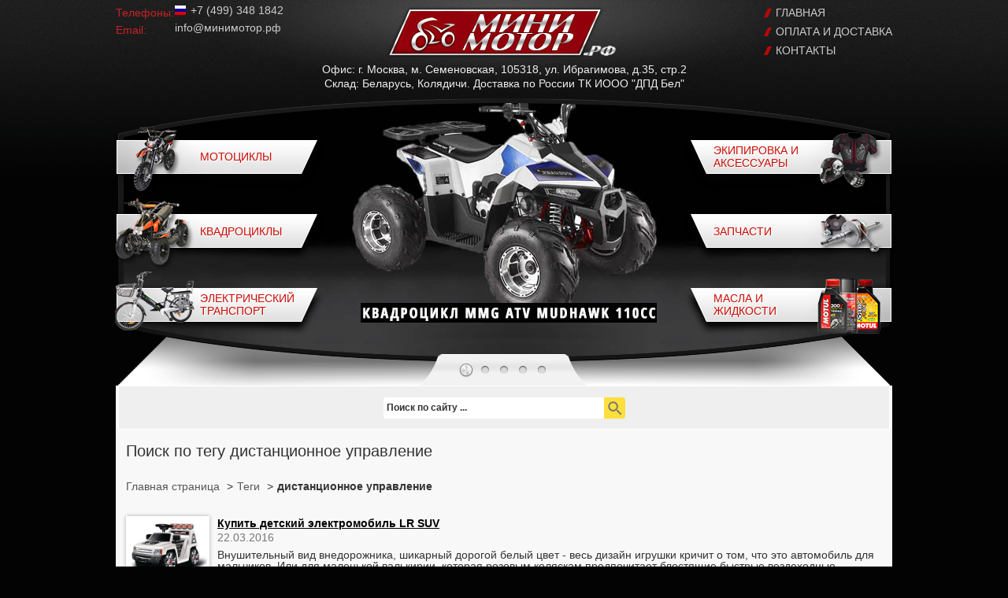

--- FILE ---
content_type: text/html
request_url: https://xn--h1aakcdiaqq.xn--p1ai/tags/%d0%b4%d0%b8%d1%81%d1%82%d0%b0%d0%bd%d1%86%d0%b8%d0%be%d0%bd%d0%bd%d0%be%d0%b5+%d1%83%d0%bf%d1%80%d0%b0%d0%b2%d0%bb%d0%b5%d0%bd%d0%b8%d0%b5/
body_size: 6863
content:
<!DOCTYPE html>
<html lang="ru">
<head>

	<title>дистанционное управление - Минимотор.РФ</title>
	<meta name="keywords" content="купить дистанционное управление, дистанционное управление, описание дистанционное управление, заказать дистанционное управление, продажа дистанционное управление"/>
	<meta name="description" content="В этом разделе на нашем сайте вы сможете узнать о дистанционное управление."/>

	<link rel="canonical" href="https://xn--h1aakcdiaqq.xn--p1ai/tags/%D0%B4%D0%B8%D1%81%D1%82%D0%B0%D0%BD%D1%86%D0%B8%D0%BE%D0%BD%D0%BD%D0%BE%D0%B5+%D1%83%D0%BF%D1%80%D0%B0%D0%B2%D0%BB%D0%B5%D0%BD%D0%B8%D0%B5/"/>

		<meta http-equiv="Content-Type" content="text/html; charset=UTF-8"/>
  	<meta name="viewport" content="width=device-width, initial-scale=1.0"/>
	<meta name="robots" content="index,follow"/>
	<link rel="icon" href="/img/favicon.ico" type="image/x-icon"/>
	<link href='https://fonts.googleapis.com/css?family=Open+Sans+Condensed:300,700&amp;subset=latin,cyrillic-ext,latin-ext,cyrillic' rel='stylesheet' type='text/css'/>
	<link rel="stylesheet" href="/css/style.css?v=1.39" type="text/css" media="screen"/>
    	<link rel="stylesheet" href="/css/adaptive.css?v=1.29" type="text/css" media="screen"/>
	<link rel='stylesheet' href='/css/diapo.css' type='text/css' media='all'/> 

	<script src='https://ajax.googleapis.com/ajax/libs/jquery/1.6.2/jquery.min.js'></script>
	<script src='/js/jquery.easing.1.3.js'></script> 
	<script src='/js/jquery.hoverIntent.minified.js'></script> 
	<script src='/js/diapo.js'></script> 
	<script src="/js/jq-lightbox.js"></script>

	<link rel="stylesheet" type="text/css" href="/css/stylesheet_lightbox-0.css"/>

	<script>
		$(function(){
			$('.pix_diapo').diapo({
//				onLoaded:function(){  
//					$('.caroProdLink').attr('href','https://www.minimoto.biz/')
//				},
				onEnterSlide:function(){
//					var dataURL = selector.eq(li).attr('data-url');
//					alert($('.diapocurrent').attr('data-url'));
					$('.caroProdLink').attr('href',$('.diapocurrent').attr('data-url'))
				}
			});

        	$('#gallery a, #productMainImage a').lightBox();

			$('.showMap').click(function(){
				if($('.mapBox').hasClass('active')){
					$('.mapBox').removeClass('active').slideUp(500);
				}
				else{
					$('.mapBox').addClass('active').slideDown(500);
				}
			});
			$('.mapBoxClose').click(function(){
					$('.mapBox').removeClass('active').slideUp(500);
			});


		});
	</script>

</head>

<body>

<div id="wrapper">

	<div id="header">
		<div class="logoRow">
			<div class="topline">
				<a class="mmLogo" href="/" title="МиниМотор.РФ">МиниМотор.РФ</a>				<div class="buttons-callback">
					<button class="button-call-us open__icon_btn">
						<img src="/img/ikonka-telefona.png" alt="Позвоните нам" title="Позвонить"/>
					</button>
				</div>
			</div>


			<div class="cntBlock">
				<div class="lbl mdn">Телефоны:</div>
				<div class="phones phonesVelc phonesRus "><a data-click="phone-top" class="mdn target__click" href="tel:+74993481842">+7 (499) <strong>348 1842</strong></a>

<ul class='messenger__list'>
			                <li class='social__link_mobile social__link_mobile-phone'>
			                	<a class='click__target target__click' data-device='phone-mobile' data-click="phone" data-number='+74993481842'  href='tel:+74993481842'>
			                		<img width='20' height='20' class='messenger__icon' src='/img/phone.webp' alt='кнопка телефон' title='Позвонить нам'>
			                		<span class='social__link_mobile-phone__number'>+7 (499) 3-481-842</span>
			                	</a>
			                </li>
			                <li class='social__link_mobile '>
			                	<a data-device='mail' data-click="mail" data-number='' class='mail click__target target__click' href='mailto:info@минимотор.рф'>
			                		<span class='social__name'></span>
			                		<img width='20' height='20'  class='messenger__icon' src='/img/menu-mail.png' alt='написать нам' title='Написать нам'>
			                	</a>
			                </li>
			                <li class='social__link_mobile '>
			                	<a data-device='telegram' data-click="telegram" data-number='+79581119037' class='telegram click__target target__click' href='https://t.me/+79581119037'>
			                		<span class='social__name'></span>
			                		<img width='20' height='20'  class='messenger__icon' src='/img/telegram-icon.png' alt='кнопка телеграмм' title='Написать в телеграмм'>
			                	</a>
			                </li>

			                <li class='social__link_mobile'>
			                	<a data-device='whatsup' data-click="whatsapp" data-number='+79581119037' class='whatsapp click__target target__click' href='https://wa.me/+79581119037'>
			                		<span class='social__name'></span>
			                		<img width='20' height='20'  class='messenger__icon' src='/img/whatsapp-icon.png' alt='кнопка ватсап' title='Написать в ватсап'>
			                	</a>
			                </li>
				            <!-- 				            						            <li class='social__link_mobile'>
				            		<a data-device='viber' data-number='%2B79581119037' class='viber click__target' href='viber://chat?number=%2B79581119037'>
				            			<span class='social__name'></span>
				            			<img width='20' height='20'  class='messenger__icon' src='/img/viber-icon.png' alt='кнопка вайбер' title='Написать в вайбер'>
				            		</a>
				            	</li>
				             -->
						</ul>
</div>
<div class="clear"></div>
				<div class="lbl mdn">Email:</div>
				<div class="phones phonesMail"><a class="mdn target__click" data-click="email-top" href="mailto:info@минимотор.рф">info@минимотор.рф</a></div>

			</div>





		<ul class="menu">
			<li><a rel="nofollow" href="/">Главная</a></li>
			<li><a rel="nofollow" href="/delivery_ru">Оплата и доставка</a></li>
			<li><a rel="nofollow" href="/contacts">Контакты</a></li>
		</ul>





			<div class="headAddr" style="margin-top: 0px;">Офис: г. Москва, м. Семеновская, 105318, ул. Ибрагимова, д.35, стр.2<br/>Склад: Беларусь, Колядичи. Доставка по России ТК ИООО &quot;ДПД Бел&quot;</div>
		</div>
		<div class="slider">
			<div class="images">
                <div class="pix_diapo">
                    <div data-thumb="/img/slides/mudhawk.jpg" data-url="/catalog/quatro/mmg-mudhawk-110cc">
                        <img src="/img/slides/mudhawk.jpg" alt="Квадроцикл MMG ATV MUDHAWK 110CC" title="Купить квадроцикл MMG ATV MUDHAWK 110CC"/>
                    </div>
                    <div data-thumb="/img/slides/hunter.jpg" data-url="/catalog/quatro/mmg-hunter-atv-125cc">
                        <img src="/img/slides/hunter.jpg" alt="Квадроцикл MMG HUNTER 125CC" title="Купить квадроцикл MMG HUNTER 125CC"/>
                    </div>
                    <div data-thumb="/img/slides/slide2.jpg" data-url="/catalog/moto/1110310_COYOTE_10_DIRTBIKE">
                        <img src="/img/slides/slide2.jpg" alt="Кроссбайк Coyote 49cc" title="Купить кроссбайк Coyote 49cc"/>
                    </div>
                    <div data-thumb="/img/slides/tribo.jpg" data-url="/catalog/moto/nitro-tribo-1060w-eco-pocketbike-36v">
                        <img src="/img/slides/tribo.jpg" alt="Минибайк электрический Nitro Motors TRIBO 1060W ECO" title="Купить минибайк электрический Nitro Motors TRIBO 1060W ECO"/>
                    </div>
                    <div data-thumb="/img/slides/slide4.jpg" data-url="/catalog/children-cars/mers_g55_evo">
                        <img src="/img/slides/slide4.jpg" alt="Детский электромобиль G55" title="Купить детский электромобиль G55"/>
                    </div>
               </div>
			</div>

			<div class="mask"></div>
			<div class="prodBox">
				<ul>
					<li><a href="/catalog/moto/" ><span class="wrp">Мотоциклы</span></a></li>
					<li class="liEven li2"><a href="/catalog/equipment/"><span>Экипировка и аксессуары</span></a></li>
					<li class="li3"><a href="/catalog/quatro/">Квадроциклы</a></li>
					<li class="liEven li4"><a href="/catalog/repairs/">Запчасти</a></li>

					<li class="li5"><a href="/catalog/electrotransport/"><span>Электрический транспорт</span></a></li>
					<li class="liEven li6"><a href="/catalog/oils/"><span>Масла и жидкости</span></a></li>

				</ul>
			</div>

			<a class="caroProdLink" href="/"></a>


		</div>

	</div>

<a id="top"></a>

<script>
    $(document).ready(function(){ 
 
        $(window).scroll(function(){
            if ($(this).scrollTop() > 100) {
                $('.scrollup').fadeIn();
            } else {
                $('.scrollup').fadeOut();
            }
        }); 
 
        $('.scrollup').click(function(){
            $("html, body").animate({ scrollTop: 0 }, 600);
            return false;
        });
 
    });
</script>

	<div id="middle">
		<div id="container">
			<div class="mainTtl">
				<div class="search">

						<form name="quick_find_header" action="/search/" method="get">
							<input type="text" name="keyword" style="color:#333; font-weight:bold;" value="Поиск по сайту ..." class="input1" onblur="if(this.value=='') this.value='Поиск по сайту ...'" onfocus="if(this.value =='Поиск по сайту ...' ) this.value=''" />
							<input type="submit" style="background-image: url(/img/search2.png);" value="" class="input2" />

						</form>

				</div>
			</div>
			<div class="in">

			<script>
	let openIconBtn = document.querySelector('.open__icon_btn');
	openIconBtn.onclick = () => {
		let messengerList = document.querySelector('.messenger__list');
		messengerList.classList.toggle('active');
	}
</script>
<!--bof Product Name-->
<h1>Поиск по тегу дистанционное управление</h1>
<!--eof Product Name-->

<!--<ul xmlns:v="http://rdf.data-vocabulary.org/#" class="breadcrumbs"> -->
<!--<li typeof="v:Breadcrumb" class="bc-first"><a href="/" title="Главная страница" property="v:title" rel="v:url">Главная страница</a></li> -->
<!--<li typeof="v:Breadcrumb"><a property="v:title" rel="v:url" title="Теги" href="/tags/">Теги</a></li> -->
<!--<li><span>--><!--</span></li> -->
<!--</ul>-->


<ul class="breadcrumbs" itemscope itemtype="http://schema.org/BreadcrumbList" >

    <li class="item" itemprop="itemListElement" itemscope itemtype="http://schema.org/ListItem">
        <a itemprop="item" class="home active" href="/"  title="Главная">
            <span itemprop="name">Главная страница</span>
        </a>
        <meta itemprop="position" content="1">
        <span style="margin: 0px 5px">></span>
    </li>
    <li class="item" itemprop="itemListElement" itemscope itemtype="http://schema.org/ListItem">
        <a itemprop="item" class="home active" href="/tags/"  title="Теги">
            <span itemprop="name">Теги</span>
        </a>
        <meta itemprop="position" content="2">
        <span style="margin: 0px 5px">></span>
    </li>

    <li class="item" itemprop="itemListElement" itemscope itemtype="http://schema.org/ListItem">
        <span itemprop="name">дистанционное управление</span>
        <meta itemprop="position" content="3">
    </li>


</ul>

<div class="clear"></div>

	<div class="news">
		<div class="bigArticle">
			<a href="/catalog/electrotransport/children-cars/lr-suv">
				<img src='/img/upload/1367313199.jpg' alt='' title='Купить детский электромобиль LR SUV'/>				Купить детский электромобиль LR SUV			</a>
			<div class="date">22.03.2016</div>
			<p>
	Внушительный вид внедорожника, шикарный дорогой белый цвет - весь дизайн игрушки кричит о том, что это автомобиль для мальчиков. Или для маленькой валькирии, которая розовым коляскам предпочитает блестящие быстрые вездеходные автомобили. Звуковое сопровождение, работающий фары и пульт...</p>
			<div class="clear"></div>
		</div>
		<div class="bigArticle">
			<a href="/worldnews/pult-du-v-detskom-elektromobile">
				<img src='/img/upload/2b2e410503dd74c31d99d9c6e2d309bb.jpg' alt='' title='Пульт ДУ в детском электромобиле: зачем?'/>				Пульт ДУ в детском электромобиле: зачем?			</a>
			<div class="date">03.11.2018</div>
			<p>   Некоторые детские электромобили комплектуются пультом дистанционного управления.     Идея создать детский электромобиль с пультом впервые пришла в голову инженерами итальянской компании Peg Perego и воплотилась в автомобиле RC Buggy (до 2012 года носил имя &quot;Go Buggy Go&quot;) для детей от 1 </p>
			<div class="clear"></div>
		</div>
		<div class="bigArticle">
			<a href="/news/mashinki-dla-detej">
				<img src='/img/upload/1367490253.jpg' alt='' title='Машинки для детей'/>				Машинки для детей			</a>
			<div class="date">02.05.2013</div>
			<p>   Поколение, родившееся в конце восьмидесятых годов, наверняка хорошо помнит мечту своего раннего детства. Помните, когда мы заходили с родителями в отдел игрушек ГУМа или ЦУМа, на почетным месте стоял маленький одноместный автомобиль с приводом, как у велосипеда? О такой игрушке мечтали многие,...</p>
			<div class="clear"></div>
		</div>
        	
	</div>


                <div class="paging">

<span class='active'>1</span>                 </div>
		
<div class="clear"></div>

			</div>


		</div>
		<!-- #container-->

	</div>
	<!-- #middle-->

</div>
<!-- #wrapper -->
<div id="footer">
	<ul class="menu">
		<li><a rel="nofollow" href="/">Главная</a>|</li>
		<li><a rel="nofollow" href="/delivery">Оплата и доставка</a>|</li>
		<li><a rel="nofollow" href="/catalog/raznoe/">Разное</a>|</li>
		<li><a rel="nofollow" href="/tags/">Теги</a>|</li>
		<li><a rel="nofollow" href="/news/">Новости</a>|</li>
<!--		<li><a rel="nofollow" href="/articles/">Статьи</a>|</li> -->
		<li><a rel="nofollow" href="/contacts">Контакты</a></li>
	</ul>
<div id="metr">


<!-- Yandex.Metrika informer -->
<a href="https://metrika.yandex.ru/stat/?id=95609892&amp;from=informer"
target="_blank" rel="nofollow"><img src="https://informer.yandex.ru/informer/95609892/3_1_FFFFFFFF_EFEFEFFF_0_pageviews"
style="width:88px; height:31px; border:0;" alt="Яндекс.Метрика" title="Яндекс.Метрика: данные за сегодня (просмотры, визиты и уникальные посетители)" class="ym-advanced-informer" data-cid="95609892" data-lang="ru" /></a>
<!-- /Yandex.Metrika informer -->

<!-- Yandex.Metrika counter -->
<script type="text/javascript" >
   (function(m,e,t,r,i,k,a){m[i]=m[i]||function(){(m[i].a=m[i].a||[]).push(arguments)};
   m[i].l=1*new Date();
   for (var j = 0; j < document.scripts.length; j++) {if (document.scripts[j].src === r) { return; }}
   k=e.createElement(t),a=e.getElementsByTagName(t)[0],k.async=1,k.src=r,a.parentNode.insertBefore(k,a)})
   (window, document, "script", "https://mc.yandex.ru/metrika/tag.js", "ym");

   ym(95609892, "init", {
        clickmap:true,
        trackLinks:true,
        accurateTrackBounce:true,
        webvisor:true,
        ecommerce:"dataLayer"
   });
</script>
<noscript><div><img src="https://mc.yandex.ru/watch/95609892" style="position:absolute; left:-9999px;" alt="" /></div></noscript>
<!-- /Yandex.Metrika counter -->

<!-- Google tag (gtag.js) -->
<script async src="https://www.googletagmanager.com/gtag/js?id=G-BH6CG2NGEG"></script>
<script>
  window.dataLayer = window.dataLayer || [];
  function gtag(){dataLayer.push(arguments);}
  gtag('js', new Date());

  gtag('config', 'G-BH6CG2NGEG');
</script>


</div>

<div id="designBy"><a style="color:red;" href="https://purplelabs.ru"><b>Разработка сайта PurpleLabs</b></a></div>
Copyright &copy; 2011-2026 <a href="/">МиниМотор.РФ</a>	<div class="logo"></div>

<br/>
<div>Вся представленная на сайте информация носит информационный характер и не является публичной офертой.</div>
<br/>

</div>
<a class="replain-link target__click" href="#replain" data-click="Replain" data-title="" data-border="" data-background="" data-color=""></a>

<!--<button class="button-call-us-bottom buttons-callback" onclick="window.location.href='tel:+74993481842'"> 
	<img src="/img/ikonka-telefona.png" alt="Позвоните нам" title="Позвоните нам"/>Позвонить нам 
</button> -->
<!-- #footer -->

<!--
<div class="backCall">
	<div class="bcForm">
		<div class="bcRow">
			<label for="contactName">Ваше имя:</label><input id="contactName" type="text" value="" />
		</div>
		<div class="bcRow">
			<label for="contactPhone">Ваш телефон:</label><input id="contactPhone" type="text" value="" />
		</div>
		<div class="bcRow" style="text-align:center;">
			<input id="sendcall" class="btn" type="submit" value="Отправить" />
		</div>
		<div class="bcRow" id="waitcall" style="text-align:center;">
			<b>Ваш запрос принят ожидайте звонка</b>
		</div>                  
	</div>
	<div class="bcClicker"></div>
</div>
-->

	<script>
		$(document).ready(function(){

			var leftMargin = ($('.bcForm').width() + 22+'px');

			$('#sendcall').click(function(){

				if ($("#contactName").val() == '') { alert('Укажите Ваше имя'); return false; }
				if ($("#contactPhone").val() == '') { alert('Укажите Ваш номер телефона'); return false; }

				$.ajax({
					type: "POST",
					url: "/contact.php",
					data: {	name: $("#contactName").val(), 
						phone: $("#contactPhone").val(),
						action:"call"
					      },
					success: function(response)
					{
						$msg = $.parseJSON(response);
						if ($msg.Error == false) {
							$(".bcRow").hide();
							$("#waitcall").show();
						} 
					}
				});
        return false;
			});

			$('.backCall').css('left','-' +leftMargin);


			$('.bcClicker').click(function(){
				var leftPos = $('.backCall').css('left');
				if (leftPos != "0px"){
					$('.backCall').animate({
        				left: "0"
      				},500);
				}
				else{
					$('.backCall').animate({
        					left: "-" +leftMargin
      					},500);
				}
			});
		});
	</script>

<script>


  window.replainSettings = { id: 'b3ae6032-784f-4d41-9b1a-9f94e348bcca' };
  (function(u){var s=document.createElement('script');s.type='text/javascript';s.async=true;s.src=u;
    var x=document.getElementsByTagName('script')[0];x.parentNode.insertBefore(s,x);
  })('https://widget.replain.cc/dist/client.js');
</script>

<script>
 $(document).ready(function(){
   if ( $('body').width() < 480 ) { 
    $('.cntBlock.address').children('div').attr('style','width:100%;');	
	$('td').children('a').children('img').attr('style','width:80px;');
	
	$('#productDescription').children('p').children('span').attr('style','font-size:12px;');
    }
	if ( $('body').width() < 650 ) { 
	   $('p').children('img').attr('style','width:100%;');
	   $('#title-c').attr('style','width:100%;');
	   $('table').attr('style','width:100%;');
	   $('.fullArticle iframe').attr('style','width:100%;');}
  });
   $(window).resize(function(){
   if ( $('body').width() < 480 ) { 
    $('.cntBlock.address').children('div').attr('style','width:100%;');	
	$('td').children('a').children('img').attr('style','width:80px;');
	
	$('#productDescription').children('p').children('span').attr('style','font-size:12px;');
    }
	if ( $('body').width() < 650 ) { 
	   $('p').children('img').attr('style','width:100%;');
	   $('#title-c').attr('style','width:100%;');
	   $('table').attr('style','width:100%;');
	   $('.fullArticle iframe').attr('style','width:100%;');}
  });
  
  var fix = false;
  $(window).scroll(function(e) {
   
   var content = $('.podcatCol');
   
   var scrolling = $(document).scrollTop(); 
   
   if(scrolling > 670){
      if(!fix){
        content.addClass('fixed');        
        fix = true;
		}
   }
  if(scrolling < 670)   {
      if(fix){
        content.removeClass('fixed'); 
        fix = false;
		}
    }
 });

 


</script>



<!-- Куки -->
<script>
	let targetAll = document.querySelectorAll('.target__click');
	targetAll.forEach(function(item){
		item.onclick = () => {
			var dataTarget = {
				site: 'xn--h1aakcdiaqq.xn--p1ai',
				fullLink: 'https://xn--h1aakcdiaqq.xn--p1ai/tags/%d0%b4%d0%b8%d1%81%d1%82%d0%b0%d0%bd%d1%86%d0%b8%d0%be%d0%bd%d0%bd%d0%be%d0%b5+%d1%83%d0%bf%d1%80%d0%b0%d0%b2%d0%bb%d0%b5%d0%bd%d0%b8%d0%b5/',
				ipClient: '18.118.154.148',
				firstEntry: '',
				referer: '',
				dateTimeClick: '2026-01-08 07:19:28',
				allCookie: '; clUID=mmrf_1767845968_kbxwo403v; fEntr=',
				browser: 'Mozilla/5.0 (Macintosh; Intel Mac OS X 10_15_7) AppleWebKit/537.36 (KHTML, like Gecko) Chrome/131.0.0.0 Safari/537.36; ClaudeBot/1.0; +claudebot@anthropic.com)',
				sourceClick: item.getAttribute('data-click')
			};
			var jsonDataTarget = JSON.stringify(dataTarget);
			const request = new XMLHttpRequest();
			const url = '/clicks.php?action=click_target';
			const params = "&jsonDataTarget=" + encodeURIComponent(jsonDataTarget);
			request.open("POST", url, true);
			request.setRequestHeader("Content-type", "application/x-www-form-urlencoded");
			request.addEventListener("readystatechange", () => {
				if (request.readyState === 4 && request.status === 200) {
				}
			});
			request.send(params);
			}
		});

</script>
</body>
</html>



--- FILE ---
content_type: text/css
request_url: https://xn--h1aakcdiaqq.xn--p1ai/css/style.css?v=1.39
body_size: 5433
content:
body, html {
    max-width: 100%;
    overflow-x: hidden;
}
:focus, a {
    outline: 0;
}
.goods .motoBlock:hover .button, .prodBox ul li:hover {
    opacity: .9;
}
* {
    margin: 0;
    padding: 0;
}
body {
    background: url(/img/mainBg.png) repeat-x #030303;
    color: #333;
    font: 14px/18px Arial, Tahoma, Verdana, sans-serif;
}
a {
    color: #ce1b14;
    text-decoration: underline;
}
a:hover {
    color: #9b120d;
    text-decoration: none;
}
p {
    margin: 0 0 18px;
}
img {
    border: none;
}
input, textarea {
    font: 12px/20px Arial, Verdana, sans-serif;
}
button::-moz-focus-inner, input[type=button]::-moz-focus-inner, input[type=file]>input[type=button]::-moz-focus-inner, input[type=reset]::-moz-focus-inner, input[type=submit]::-moz-focus-inner {
    border: none;
    padding: 0;
    margin: 0;
}
input:-webkit-autofill, select:-webkit-autofill, textarea:-webkit-autofill {
    background-color: #fff;
    background-image: none;
    color: #000;
}
.ya-share2 {
    margin: 0px 0 30px;
}

.headAddr:before {
    position: absolute;
    top: 75px;
    left: 130px;
    /* right: 0; */
    bottom: 0;
    font-size: 20px;
    padding: 7px;
    color: red;
/*    content: 'Магазин временно работает в ограниченном режиме, доставка товаров в плановом режиме, посещение - по согласованию!!!'; */
    background: rgba(0, 0, 0, 0.8);
}
h1, h2, h3, h4, h5 {
    color: #333;
    font: 400 22px arial, sans-serif;
    margin: 30px 0 10px;
}
h4, h5 {
    font-weight: 700;
}
h2 {
    color: #cb0c04;
    font-size: 20px;
}
h3 {
    font-size: 18px;
}
h4 {
    color: #000;
    font-size: 14px;
}
h5 {
    font-size: 14px;
}
.listingDescription {
    text-align: justify;
}
.headcategory {
    font: 300 32px/1em Cuprum, arial, sans-serif;
    text-transform: uppercase;
    color: #333;
    font-size: 20px;
    height: 54px;
    line-height: 54px;
    overflow: hidden;
    width: 150px;
    margin: -54px 0 0;
    padding-right: 150px;
    position: relative;
}
#wrapper {
    height: auto!important;
    margin: 0 auto;
    min-height: 100%;
    padding: 0 5px;
    position: relative;
    width: 986px;
}
#header {
    background: url(/img/logoRowBg-Upd.jpg) 50% 0 no-repeat;
}
#header .logoRow {
    height: 125px;
    text-align: center;
    position: relative;
}
#header .logoRow a.mmLogo, #header .logoRow span.mmLogo {
    background: url(/img/minimotorRF.webp) no-repeat;
    display: inline-block;
    height: 67px;
    line-height: 200px;
    margin-top: 8px;
    overflow: hidden;
    width: 300px;
}
#header .logoRow ul li a, #header .logoRow ul li span {
    display: inline-block;
    line-height: 24px;
    padding-left: 16px;
    text-decoration: none;
}
#header .logoRow ul {
    list-style: none;
    font-size: 14px;
    margin-top: 4px;
    text-transform: uppercase;
    text-align: left;
    position: absolute;
    top: 0;
    right: 0;
}
#header .logoRow ul li a {
    background: url(/img/menuIco.png) 0 50% no-repeat;
    color: #ccc;
}
#header .logoRow ul li a:hover {
    background-position: 2px 50%;
    color: #fff;
}
#header .logoRow ul li span {
    cursor: default;
    color: #777;
    background: url(/img/menuIco.png) 0 50% no-repeat;
}
#header .rent, #header .warranty, #header .warranty2 {
    content: "";
    display: block;
    height: 88px;
    width: 88px;
    position: absolute;
    top: 20px;
}
#header .warranty2 {
    background: url(/img/warranty12.png) 0 50% no-repeat;
    right: 210px;
}
#header .warranty {
    background: url(/img/warranty6.png) 0 50% no-repeat;
    right: 210px;
}
#header .rent {
    background: url(/img/rent2.png) 0 50% no-repeat;
    right: 660px;
}
#header .slider {
    background: url(/img/sliderBg.jpg) no-repeat;
    height: 365px;
    margin: 0 auto;
    position: relative;
    width: 980px;
}
#header .slider .images {
    height: 365px;
    overflow: hidden;
    text-align: center;
    width: 980px;
}
#header .slider .images img {
    max-width: 980px;
}
#header .slider .mask {
    background: url(/img/sliderMask.png) no-repeat;
    height: 365px;
    width: 980px;
    position: absolute;
    top: 0;
    left: 0;
    z-index: 1000;
}
.prodBox {
    position: absolute;
    top: 32px;
    left: -4px;
    overflow: hidden;
    width: 988px;
    z-index: 1100;
}
.prodBox ul {
    width: 1440px;
}
.prodBox ul li {
    background: url(/img/prodTtls.png) 0 50% no-repeat;
    display: inline-block;
    float: left;
    height: 94px;
    margin-right: 452px;
    width: 268px;
}
.prodBox ul li.liEven {
    background-position: 100% 50%}
.prodBox ul li a, .prodBox ul li span.active {
    background: url(/img/icons.png) 0 -94px no-repeat;
    color: #cb0c04;
    display: block;
    font-size: 14px;
    height: 94px;
    line-height: 86px;
    text-shadow: 1px 1px 0 #fff;
    width: 120px;
    text-decoration: none;
    text-transform: uppercase;
}
.button, .button input, .button2 {
    text-shadow: 1px 1px 0 #670400;
}
.prodBox ul li a {
    padding: 0 40px 0 108px;
}
.prodBox ul li a.zzr {
    padding: 2px 40px 0 85px!important;
}
.prodBox ul li span.active {
    font-weight: 700;
    cursor: default;
    padding: 0 40px 0 108px;
}
.prodBox ul li span.zzr {
    padding: 2px 40px 0 85px!important;
}
.prodBox ul li:hover a {
    color: #930600;
}
.prodBox ul li.liEven a, .prodBox ul li.liEven span.active {
    padding: 0 108px 0 40px;
}
.prodBox ul li.li2 a, .prodBox ul li.li2 span.active {
    background-position: 160px -188px;
}
.prodBox ul li.li3 a, .prodBox ul li.li3 span.active {
    background-position: 0 0;
}
.prodBox ul li.li4 a, .prodBox ul li.li4 span.active {
    background-position: 160px -285px;
}
.prodBox ul li.li5 a, .prodBox ul li.li5 span.active {
    background-position: 0 -380px;
}
.prodBox ul li.li6 a, .prodBox ul li.li6 span.active {
    background-position: 160px -470px;
}
.prodBox ul li a span, .prodBox ul li span.wrp {
    display: table-cell;
    height: 43px;
    line-height: 16px;
    padding-top: 21px;
    vertical-align: middle;
    width: 100%}
.cntBlock {
    color: #eee;
    font: 16px;
    padding-top: 4px;
    text-align: left;
    width: 300px;
    position: absolute;
    top: 0;
    left: 0;
}
#tagcloud, .button, .button2, .mainTtl, .paging {
    text-align: center;
}
.cntBlock .lbl {
    color: #cb2125;
    display: inline-block;
    float: left;
    height: 22px;
    line-height: 24px;
    overflow: hidden;
}
.cntBlock .phones {
    background: url(/img/opLogos2.png) 0 -1000px no-repeat;
    color: #ccc;
    line-height: 19px;
    margin-left: 75px;
    padding-left: 20px;
}
.cntBlock .phones:hover {
    color: #fff;
    cursor: default;
}
.cntBlock .phonesVelc {
    background-position: 0 2px;
}
.cntBlock .phonesMTS {
    background-position: 0 -21px;
}
.cntBlock .phonesLIFE {
    background-position: 0 -44px;
}
.cntBlock .phonesRus {
    background-position: 0 -67px;
}
.cntBlock .phonesMail {
    padding: 0;
}
.cntBlock .phones strong {
    font-weight: 400;
}
.cntBlock .phones a {
    color: #ccc;
    text-decoration: none;
}
.cntBlock .phones a:hover {
    color: #fff;
}
.cntBlock.address {
    background: #fff;
    border: 1px solid #eee;
    padding: 20px;
    font-size: 15px;
    line-height: 26px;
    position: static;
    width: auto;
}
#container, #middle {
    background: #f8f8f8;
}
#footer, #middle, .goods, .goods a.motoBlock, ul#gallery {
    position: relative;
}
.cntBlock.address .lbl {
    color: #777;
}
.cntBlock.address .phones {
    color: #555;
    font-size: 22px;
    line-height: 22px;
    margin-left: 90px;
}
.cntBlock.address .phones strong {
    color: #000;
    font-size: 22px;
}
.cntBlock.address .phones a {
    color: #555;
}
.cntBlock.address .phones a:hover {
    color: #000;
}
#middle {
    display: inline-block;
    padding-bottom: 0;
    width: 100%}
#middle:after {
    clear: both;
    content: '.';
    display: block;
    height: 0;
    visibility: hidden;
}
#container {
    margin: 0 auto;
    width: 980px;
}
.mainTtl {
    background: #efefef;
    border: 1px solid #fff;
    height: 54px;
    line-height: 54px;
    padding: 0 20px;
}
.mainTtl .search {
    display: inline-block;
    background-color: #fff;
    height: 27px;
    margin-top: 14px;
    width: 307px;
    border-radius: 3px;
}
.mainTtl .search .input1 {
    background: 0 0;
    border: 0;
    color: #555;
    float: left;
    height: 27px;
    margin: 0 4px;
    line-height: 27px;
    vertical-align: middle;
    width: 260px;
}
.mainTtl .search .input2 {
    float: right;
    height: 27px;
    width: 27px;
    border: none;
    cursor: pointer;
    background-color: #fedf3c;
    border-top-right-radius: 3px;
    border-bottom-right-radius: 3px;
}
#container h1, #container h2.heading {
    color: #333;
    font-size: 20px;
    height: 54px;
    line-height: 54px;
    overflow: hidden;
    margin: 0;
    padding-right: 150px;
    position: relative;
}
#container .in {
    padding: 0 10px 20px;
}
#container .in>ul {
    list-style: disc;
    margin: 0 0 20px 40px;
}
#container .in>ol {
    list-style: decimal;
    margin: 0 0 20px 40px;
}
#container .in>ul.breadcrumbs {
    list-style: none;
    margin: 10px 0;
}
.goods {
    margin: -10px -20px 0 0;
    overflow: hidden;
}
.goods a.motoBlock {
    background: #fff;
    border: 1px solid #ddd;
    color: #000;
    display: inline-block;
    float: left;
    margin: 10px 20px 10px 0;
    padding: 15px;
    text-align: center;
    text-decoration: none;
    width: 268px;
}
.goods a.motoBlock:hover {
    background: #fff5f5;
    border-color: #d0b5b4;
}
.goods .motoBlock img {
    height: 175px;
    margin-bottom: 10px;
}
.goods .motoBlock strong {
    display: block;
    font-size: 14px;
    height: 36px;
    overflow: hidden;
    text-transform: uppercase;
}
.goods .motoBlock .price, .goods .motoBlock .price2 {
    display: block;
    font: 18px "Times New Roman", arial, sans-serif;
    margin: 3px 0 5px;
}
.button, .button2, table td .price, ul#gallery, ul#gallery li {
    display: inline-block;
}
.goods .motoBlock .price {
    color: #cb0c04;
}
.goods .motoBlock .price2 {
    color: grey;
}
.button, .button2 {
    border: 1px solid #670400;
    color: #fff;
    height: 25px;
    line-height: 25px;
    padding: 0 20px;
}
.button {
    background: url(/img/button.png) repeat-x #b00600;
}
.button2 {
    background: url(/img/button2.png) repeat-x #b00600;
}
.butInp {
    padding: 0;
}
.button input, .button2 input {
    background: 0 0;
    border: 0;
    color: #fff;
    cursor: pointer;
    height: 25px;
    line-height: 25px;
    padding: 0 20px;
    vertical-align: middle;
}
.cForm, .cForm input[type=text], .cForm textarea {
    border: 1px solid #eee;
    background: #fff;
}
.button2 input {
    text-shadow: 1px 1px 0 #000c67;
}
.cForm {
    margin-top: 40px;
    padding: 20px;
}
.cForm h2 {
    margin: 0 0 10px;
}
table td .price, table td h3 {
    margin-top: 10px;
}
.cForm .alert {
    color: #932;
    font-size: 14px;
}
table th, ul.instock {
    font-size: 14px;
}
.cForm .button {
    float: right;
}
.cForm label {
    display: inline-block;
    float: left;
    height: 28px;
    line-height: 26px;
    margin-bottom: 4px;
    width: 100px;
}
.cForm input[type=text] {
    color: #555;
    padding: 0 3px;
    height: 25px;
    line-height: 25px;
    margin-bottom: 4px;
    vertical-align: middle;
    width: 300px;
}
.cForm textarea {
    color: #555;
    padding: 0 2px;
    width: 792px;
}
table td, table th {
    border: 1px solid #ccc;
    padding: 8px;
    vertical-align: top;
}
table {
    border: 0;
    border-collapse: collapse;
    width: 100%}
table td {
    background: #fff;
}
table th {
    background: #dadada;
    color: #333;
    font-weight: 400;
    text-transform: uppercase;
}
table th a {
    color: #555;
}
table td .price {
    color: #cb0c04;
    font: 18px "Times New Roman", arial, sans-serif;
}
.prodPics {
    background: #e0e0e0;
    border: 1px solid #fff;
    float: left;
    margin: 0 20px 20px 0;
    overflow: hidden;
    padding: 10px;
    width: 250px;
    -moz-box-shadow: 0 0 6px rgba(0, 0, 0, .5);
    -webkit-box-shadow: 0 0 6px rgba(0, 0, 0, .5);
    box-shadow: 0 0 6px rgba(0, 0, 0, .5);
}
#productMainImage {
    margin-bottom: 10px;
}
ul#gallery {
    margin-right: -10px;
}
ul#gallery li {
    float: left;
    margin: 0 8px 8px 0;
    width: 78px;
}
ul#gallery img {
    border: 1px solid #555;
    height: 76px!important;
    width: 76px!important;
}
ul.instock li {
    padding-bottom: 5px;
}
ul.instock strong {
    color: #777;
    font-weight: 400;
}
ul.instock span {
    color: #cb0c04;
    font: 18px "Times New Roman", arial, sans-serif;
    margin: 3px 0 5px;
}
ul.list {
    display: table;
    list-style: square;
    margin: 0 0 20px;
    padding-left: 24px;
}
#socialIcons {
    text-align: right;
    width: 100%;
    margin: 15px 0;
}
#socialIcons a img {
    width: 24px;
    height: 24px;
}
#easyTooltip {
    background: #fff;
    border: 1px solid #ccc;
    padding: 16px 15px 17px 16px;
    font-size: 14px;
    line-height: 12px;
    font-family: Tahoma, Geneva, sans-serif;
    color: #666;
}
#footer {
    background: url(/img/footerBg.png) repeat-x #000;
    color: #777;
    font-size: 14px;
    margin: -80px auto 0;
    padding-top: 45px;
    text-align: right;
    width: 986px;
}
#footer a {
    color: #777;
    text-decoration: none;
}
#footer a:hover {
    color: #fff;
}
#footer ul {
    color: #444;
    display: inline-block;
    float: left;
}
#footer ul li {
    display: inline;
}
#footer ul li a {
    padding: 0 10px;
}
#footer ul li span {
    cursor: default;
    padding: 0 10px;
}
#footer .logo {
	background: url(/img/minimotorRF.webp) repeat-x;

    height: 41px;
    width: 180px;
    position: absolute;
    top: 0;
    left: 50%;
    margin-left: -90px;
		background-size: contain;
}
.clear {
    clear: both;
    font-size: 0;
    height: 0;
    line-height: 0;
    overflow: hidden;
    width: 100%}
#jquery-lightbox {
    z-index: 1100!important;
}
.news {
    margin: 0 -10px;
    position: relative;
}
.news .article {
    border-right: 1px solid #ccc;
    float: left;
    margin: 10px 0 10px 10px;
    padding-right: 20px;
    width: 287px;
}
.news .article img, .news .bigArticle img {
    background: #fff;
    max-height: 100px;
    width: 100px;
    box-shadow: 0 0 5px rgba(0, 0, 0, .3);
    float: left;
}
.news .article:nth-child(3n) {
    border: 0;
}
.news .article a {
    color: #000;
    display: block;
    font-weight: 700;
}
.news .article .date {
    color: #777;
    font-size: 14px;
    margin-bottom: 6px;
}
.news .article img {
    border: 3px solid #fff;
    margin: 0 10px 10px 0;
}
.news .article p {
    font-size: 14px;
    line-height: 14px;
    margin: 0;
}
.news .bigArticle {
    border-bottom: 1px dotted #ccc;
    margin: 20px 10px;
}
.news .bigArticle a {
    color: #000;
    display: block;
    font-weight: 700;
}
.fullArticle .newsDate, .news .bigArticle .date {
    color: #777;
    font-size: 14px;
}
.news .bigArticle .date {
    margin-bottom: 6px;
}
.news .bigArticle img {
    border: 3px solid #fff;
    margin: 0 10px 10px 0;
}
.news .bigArticle p {
    font-size: 14px;
    line-height: 14px;
    margin: 0;
}
.fullArticle {
    border-bottom: 1px dotted #ccc;
    margin-bottom: 20px;
    padding-bottom: 20px;
}
.fullArticle h3 {
    margin-top: 5px;
}
.fullArticle img {
    border: 4px solid #fff;
    box-shadow: 0 0 5px rgba(0, 0, 0, .3);
    float: left;
    margin: 0 30px 10px 0;
    max-width: 300px;
}
.desc2 {
    margin-left: 300px;
}
.catalogHref, .desc2 {
    display: block;
    position: relative;
}
.instockLabel, .inwayLabel, .noLabel, .zakazLabel {
    background: url(/img/noLabel.png) no-repeat;
    display: block;
    height: 127px;
    width: 127px;
    position: absolute;
    top: -7px;
    right: -7px;
}
.zakazLabel {
    background: url(/img/zakazLabel.png) no-repeat;
}
.inwayLabel {
    background: url(/img/inwayLabel.png) no-repeat;
}
.instockLabel {
    background: url(/img/instockLabel.png) no-repeat;
}
.hitLabel {
    background: url(/img/hit.png) no-repeat;
    display: block;
    position: absolute;
    height: 100px;
    width: 100px;
    top: -7px;
    right: 80px;
}
.desc2 .noLabel, .desc2 .zakazLabel {
    top: -84px;
    right: -21px;
}
.catalogHref .noLabel, .catalogHref .zakazLabel {
    top: -8px;
    right: -8px;
}
.paging {
    color: #aaa;
    margin: 20px 0 30px;
}
.paging a, .paging span {
    background: #fff;
    border: 1px solid #ddd;
    border-radius: 50px;
    margin: 0 1px;
    padding: 3px 7px;
}
.paging a {
    color: #777;
    text-decoration: none;
}
.paging a:hover {
    border-color: #bbb;
    color: #555;
}
.paging span.active {
    background: #999;
    border-color: #999;
    color: #fff;
}
.breadcrumbs {
    float: left;
    font: 14px Arial, Helvetica, sans-serif;
    width: 800px;
}
.breadcrumbs li {
    float: left;
}
/*.breadcrumbs li a, .breadcrumbs li span {*/
/*    background: url(/img/bg-breadcrumbs.gif) 2px 3px no-repeat;*/
/*    display: block;*/
/*    padding: 0 0 0 10px;*/
/*}*/
.breadcrumbs li a {
    text-decoration: none;
    color: #555;
}
#tagcloud a:hover, .breadcrumbs li a:hover {
    text-decoration: underline;
}
.breadcrumbs li:last-child span {
    font-weight: 700;
}
.breadcrumbs li.bc-first a, .breadcrumbs li.bc-first span {
    background: 0 0;
    padding: 0;
}
#tagcloud {
    border-top: 1px solid #ddd;
    font-size: 14px;
    padding: 20px 0 0;
}
#tagcloud span {
    padding: 0 5px;
}
#tagcloud a {
    color: #999;
    text-decoration: none;
}
#tagcloud .smallest {
    font-size: 1em;
}
#tagcloud .smallest a {
    color: #999;
}
#tagcloud .small {
    font-size: 1.1em;
}
#tagcloud .small a {
    color: #777;
}
#tagcloud .medium {
    font-size: 1.2em;
}
#tagcloud .medium a {
    color: #555;
}
#tagcloud .large {
    font-size: 1.4em;
}
#tagcloud .large a {
    color: #333;
}
#tagcloud .largest {
    font-size: 1.6em;
}
#tagcloud .largest a {
    color: #111;
}
.viewLess, .viewMore {
    color: #088;
    cursor: pointer;
    margin-left: 20px;
    position: relative;
}
.viewLess {
    text-align: right;
}
.viewLess:before, .viewMore:before {
    background: url(/img/icons/down.png) no-repeat;
    content: '';
    height: 16px;
    width: 16px;
    position: absolute;
    top: 0;
    left: -20px;
}
.viewLess:before {
    background-image: url(/img/icons/up.png);
}
ul.social_buttons_large {
    margin: 8px 0 0;
    padding: 0;
}
ul.social_buttons_large li {
    display: inline;
}
ul.social_buttons_large li>div, ul.social_buttons_large li>iframe {
    float: left;
}
ul.social_buttons_large li>div.fb-like {
    margin-left: 5px;
    margin-right: 10px;
}
#mailru, #twitter {
    margin-left: 10px;
}
ul.social_buttons_large li>div#vk_like {
    width: 150px!important;
    max-width: 150px!important;
    display: inline;
    float: left;
}
#mailru {
    margin-right: -10px;
}
#twitter {
    width: 107px!important;
    max-width: 107px!important;
    padding-right: 20px;
}
.scrollup {
    width: 40px;
    height: 40px;
    position: fixed;
    bottom: 50px;
    right: 50px;
    display: none;
    text-indent: -9999px;
    background: url(/img/icon_top.png) no-repeat;
}
.caroProdLink {
    height: 325px;
    margin-left: -230px;
    width: 460px;
    position: absolute;
    top: 0;
    left: 50%;
    z-index: 2000;
}
.exportBan, .ideaBank, .serviceBan {
    content: "";
    width: 195px;
    position: absolute;
    top: 303px;
}
.exportBan, .ideaBank {
    height: 62px;
    left: 49px;
    z-index: 2000;
}
.ideaBank {
    background: url(/img/ideaBank.png) no-repeat;
}
.exportBan {
    background: url(/img/export.png) no-repeat;
}
.serviceBan {
    background: url(/img/serviceBan.png) no-repeat;
    height: 64px;
    right: 52px;
    z-index: 1003;
}
.podcatCol {
    border: 1px solid #ccc;
    float: left;
    width: 180px;
}
.podcatCol h4 {
    background: #fff;
    border-bottom: 1px solid #ccc;
    margin: 0;
    padding: 9px 4px;
    text-transform: uppercase;
}
.podcatCol li {
    display: block;
}
.podcatCol li a, .podcatCol li span {
    color: #555;
    display: block;
    font-size: 14px;
    padding: 4px;
    text-decoration: none;
    text-transform: uppercase;
}
.podcatCol li a:hover {
    background: #DADADA;
    color: #000;
}
.podcatCol li span, .podcatCol li.active a {
    background: red;
    color: #FFF;
}
.podcatCol li span {
    cursor: default;
}
.podcatCol li+li a {
    border-top: 1px dotted #ccc;
}
.podcatColR {
    margin-left: 200px;
}
.backCall {
    height: 225px;
    overflow: hidden;
    position: fixed;
    left: 0;
    top: 50%;
    margin-top: -112px;
    z-index: 2000;
}
.bcForm {
    background: #efefef;
    border: 1px solid #fff;
    float: left;
    height: 183px;
    padding: 20px 10px;
}
.bcForm .bcRow {
    margin-bottom: 20px;
}
.bcForm label {
    color: #000;
    display: inline-block;
    float: left;
    font: 300 16px/1em 'Open Sans Condensed', sans-serif;
    line-height: 29px;
    margin-bottom: 5px;
    width: 80px;
}
.bcForm input[type=text] {
    background: #fff;
    border: 1px solid #ccc;
    font-size: 14px;
    padding: 5px;
}
.bcClicker {
    background: url(/img/backCall.png) no-repeat;
    cursor: pointer;
    float: left;
    height: 225px;
    width: 43px;
    opacity: .8;
    transition: opacity ease .5s;
}
.bcClicker:hover {
    opacity: 1;
}
.btn, a.btn, input[type=submit].btn {
    background: #941117;
    border: 0;
    border-radius: 4px!important;
    color: #fff;
    cursor: pointer;
    display: inline-block;
    font: 700 16px/36px 'Open Sans Condensed', sans-serif;
    height: 36px;
    padding: 0 10px;
    text-align: center;
    text-decoration: none;
    text-transform: uppercase;
}
.btn:hover, a:hover>.btn, input[type=submit].btn:hover {
    background: #b40c09;
}
.headAddr {
    color: #eee;
    margin: 15px 0;
}
.headAddr .showMap {
    color: #f6e974;
    cursor: pointer;
    margin-left: 10px;
}
.headAddr .mapBox {
    border: 5px solid #fff;
    display: none;
    max-width: 1052px;
    max-height: 100%;
    overflow: auto;
    width: 100%;
    position: fixed;
    top: 0;
    left: 0;
    right: 0;
    margin: 0 auto;
    z-index: 9999;
    box-sizing: border-box;
    -moz-box-sizing: border-box;
    -webkit-box-sizing: border-box;
}
.headAddr .mapBox .mapBoxClose {
    background: #930c09;
    border: 3px solid #fff;
    border-radius: 50px;
    box-shadow: 0 0 5px rgba(0, 0, 0, .5);
    color: #fff;
    cursor: pointer;
    font-size: 18px;
    font-weight: 700;
    text-align: center;
    height: 40px;
    line-height: 40px;
    width: 40px;
    position: absolute;
    top: 10px;
    right: 10px;
}
.headAddr .mapBox .mapBoxClose:hover {
    background: #b41612;
}
.headAddr .mapBox img {
    width: 100%}
.button-call-us, .button-call-us-bottom, .button-mail-us {
    background-color: #CC0C04;
    border: none;
    color: #fff;
    border-radius: 5px;
}
.buttons-callback {
    display: none;
}
.button-call-us {
    padding: 10px 15px;
    font-size: 20px;
    position: absolute;
    right: 0;

}
.button-call-us img {
    width: 20px;
    margin-bottom: -2px;

}
.button-mail-us {
   padding: 10px 15px;
    font-size: 20px;
        right: 110px;
    position: absolute;
}
.button-mail-us img {
    width: 20px;
    margin-bottom: -2px;

}

.button-call-us-bottom img {
    width: 20px;
    margin-bottom: -3px;

}
.ya-share2__list_direction_horizontal>.ya-share2__item {
    margin: 0 10px!important;
}

#container .in {

    margin: 0 0 20px;
}
.checkbox.personal__info {
    display: flex;

    align-items: center;
}
.cForm .personal__info label {
    display: inline-block;
    float: none;
    height: inherit;
    font-size: 14px;
    width: 100%;
    margin-left: 5px;
    top: 3px;
    position: relative;
}
.cForm {
    margin-bottom: 20px;
}
.vendor__block, .warranty__block, .importer__block {
    position: relative;
}
.vendor__btn, .warranty__btn, .importer__btn {
    opacity: .8;
    cursor: pointer;
    transition: all .3s ease;
    text-decoration: underline;
}
.mr10 {
    margin-right: 5px;
}

#vendor__info {
    left: 0px;
}
#vendor__info, #warranty__info, #importer__info {
    opacity: 0;
    transform: translateX(0) translateY(60px);
    transition: all .3s ease;
    padding: 15px;
    background: #fff;
    z-index: 2;
    top: 0;
    left: -60px;
    position: absolute;
    width: 300px;
}
#vendor__info.active, #warranty__info.active, #importer__info.active {
    opacity: 1;
    top: 25px;
    box-shadow: 2px 2px 5px 0px #1c2b3f;
    transform: translateX(0) translateY(0px);
    transition: all .3s ease;
}

.info__group {
    display: flex;
    justify-content: center;
    padding: 10px 0 20px;
    background: #fff;
}
.prodName h1 {
 color:#cb0c04;
 font-size:20px;
}

/*#metr{*/
/*    display: flex;*/
/*    justify-content: flex-end;*/
/*}*/
.social_icons {
    padding-bottom: 10px;
}
.social_icons img {
    width: 32px;
    padding: 0 2px;
}

#header ul.messenger__list {
	list-style: none;
	display: none;
	margin: 0;
	padding: 0;
	justify-content: center;
	position: absolute;
	top: 22px;
	left: 73px;
	background: #222222;
	z-index: 3;
}

#header .logoRow ul.messenger__list {
	right: unset;
}
#header .phonesVelc:hover .messenger__list {
	display: flex;
	position: absolute;
}
#header .logoRow ul.messenger__list .social__link_mobile a {
	padding: 3px;
	margin: 3px;
	border-radius: 5px;
	background: #f89a1e;
	color: #fff;
	text-decoration: none;
	text-transform: lowercase;
	display: grid;
}
.social__link_mobile {
	display: flex;
	justify-content: center;
	padding: 3px;
}
.social__link_mobile-phone {
	display: none;
}



.messenger__icon {
	max-width: 20px;
}
#header .logoRow ul.messenger__list .social__link_mobile a.mail {
	background: #da2b33;
}
#header .logoRow ul.messenger__list .social__link_mobile a.telegram {
	background: #2BA0DA;
}
#header .logoRow ul.messenger__list .social__link_mobile a.whatsapp {
	background: #00A000;
}
#header .logoRow ul.messenger__list .social__link_mobile a.viber {
	background: #7A4F9C;
}

.replain-link.target__click {
	opacity: 0!important;
}
.replain-link {
	position: fixed!important;
	right: 19px!important;
	bottom: 19px!important;
	z-index: 9999999999;
	width: 60px!important;
	height: 60px!important;
	border-radius: 30px!important;
	padding: 11px 13px 6px 11px!important;

}

.target__click .replain-link__icon svg {
	width: 35.23px!important;
	height: 37px!important;
}

.replain-link.-replain-only-icon {
	padding-left: 12px!important;
}

--- FILE ---
content_type: text/css
request_url: https://xn--h1aakcdiaqq.xn--p1ai/css/adaptive.css?v=1.29
body_size: 2383
content:
@charset "utf-8";

#designBy{
	text-align:left;
	padding-left:10px;
	float: left;}
.podcatCol.fixed{
	position:fixed; 
	top:15px;
	}
.product-information{
	width:100%;
	display:flex;
	justify-content:space-around;
	flex-wrap:wrap;
	border-style:solid;
	border-color:#C7C7C7;
	border-width:1px;
	padding:20px 0;}
.product-image {
	width:30%;
	text-align:center;}
.product-name{
	text-align:left;
	margin-top:-25px;
	width:50%;}	
.product-price{
	width:20%;
	text-align:center;}
.notInStoke{
	opacity:0.5;}
.fullArticle ul, .fullArticle ol{
	margin-left:10px;}

@media only screen and (min-height: 0px) and (max-height: 800px){

	.podcatCol.fixed{
		top:-300px;
	}

}	

@media only screen and (min-width: 0px) and (max-width: 768px){

	.ya-share2 {
		margin: 0;
	}
	body .zopim {
	    opacity: 0!important;
	    width: 50px!important;
	    height: 45px!important;
	    top: 5px!important;
	    right: 64px!important;
	    left: inherit!important;
	}
	  .topline {
    display: -webkit-flex;
    display: -moz-flex;
    display: -ms-flex;
    display: -o-flex;
    display: flex;
    justify-content: space-between;
    border-bottom: 2px solid #cc0c04;
  }
  #header .logoRow a.mmLogo, #header .logoRow span.mmLogo {
    height: 55px;
    margin-top: 0;
	}
	.button-chat {
		    background-color: #CC0C04;
    border: none;
    color: #fff;
    border-radius: 5px;
    padding: 10px 15px;
    font-size: 20px;
    position: absolute;
    right: 55px;
	}
	.button-chat img {
    width: 20px;
    margin-bottom: -3px;
	}
}	

@media only screen and (min-width: 0px) and (max-width: 990px){
	#header .warranty2 {
		display:none;
	}

	.prodBox ul li a.zzr, .prodBox ul li span.zzr {
		padding: 21px 120px 0 0!important;
	}
}
@media only screen and (min-width: 500px) and (max-width: 650px){
.product-image {
	width:30%;
	}
.product-name{
	width:60%;}	
.product-price{
	width:100%;
	}
}
@media only screen and (min-width: 0px) and (max-width: 500px){


	#tagcloud .smallest {
    font-size: 14px;
}
#tagcloud span {
	margin: 20px;
}



.ya-share2__list_direction_horizontal>.ya-share2__item {
    margin: 0 10px!important;
}

.breadcrumbs li a, .breadcrumbs li span, .breadcrumbs li.bc-first a, .breadcrumbs li.bc-first span {
	margin: 5px 5px;
}

#footer a {
	margin: 0 7px;
}
.social	{
	margin-bottom: 60px;
}

.button-call-us-bottom {
	display: block;
}

	.buttons-callback {
	display: flex;
    align-items: center;
        justify-content: space-around;
    width: 50%;
}
	.product-image {
	width:90%;
	}
.product-name{
	text-align:justify;
	width:90%;}	
.product-price{
	width:100%;
	}
	.podcatCol.fixed{
	position:static;
	}
	#sh_button{
		display:none;}
	
	#top{display:none;}
	#wrapper{
		width:95%;
		margin:0 auto;}
	#header{
		width:100%;
		background:none;
		margin:0 auto;}
	#header .logoRow{
		width:100%;
		margin:0 auto;
		height:auto;
		}
	#header .logoRow span.mmLogo{
		width: 40%;
		background-size:contain;
		background-position:center;
    line-height: inherit;
}
	#header .logoRow a.mmLogo{
		width:40%;
		background-size:contain;
		background-position:center;}
	#header .logoRow ul{
		position:static;
		text-align:center;
		font-size:20px;
		line-height:35px;
		}
	#header .logoRow ul li a{
		background:none;
		padding:0;}
	#header .logoRow ul li span{
		background:none;
		padding:0;
		}
	.cntBlock{
		width: 100%;
    padding-left: 0;

		}
	#header .warranty{
		display:none;}
	.headAddr{display:none;}
	#header .slider{
		width:100%;
		background:none;
		height:auto;}
	#header .slider .images{
		display:none;}
	#header .slider .mask{
		display:none;}
	.caroProdLink{
		display:none;}
	.prodBox{
		position:static;
		width:100%;}
	.prodBox ul{
		width:90%;
		margin:0 auto;
		margin-top:20px;}
	.prodBox ul li, .prodBox ul li.liEven{
		width:100%;
		margin:0 auto;
		background:url(/img/ProdBt.png) no-repeat;
		background-position:0 50%;
		background-size:cover;
		height:60px;
		margin-bottom:15px;}
	.prodBox ul li a, .prodBox ul li.liEven a{
		background:none;
		width:100%;
		padding:0;
		text-align:center;
		line-height:16px;
		height:60px;
		display:flex;
		justify-content:center;
		align-content:center;
		padding-top:21px;
		}
	.prodBox ul li a span{
		padding:0;
		}
	.prodBox ul li span.active, .prodBox ul li.li2 span.active, .prodBox ul li.li3 span.active, .prodBox ul li.li4 span.active, .prodBox ul li.li6 span.active, .prodBox ul li a.zzr, .prodBox ul li span.zzr{
		background:none;
		padding:0;
		height:60px;
		line-height:16px;
		padding-top:21px;
		text-align:center;
		width:100%;}
	.prodBox ul li span.wrp{
		padding:0;
		vertical-align: top;
		width:100%;
		display:block;
		margin:0 auto;}
	#middle{
		display:block;
		position:static;
		width:98%;
		margin:0 auto;}
	#container{
		width:100%;}
	.mainTtl{
		padding:0 5px;}
	.mainTtl .search{
		float:none;
		width:100%;
		background-size:100%;
		}
	.mainTtl .search form{
		width:100%;
		display:flex;
		justify-content:space-between;}
	.mainTtl .search .input1{
		width:70%;}	
	#container h1, #container h2.heading{
		position:static;
		padding:0;
		height:auto;
		width:100%;
		text-align:center;
		line-height:24px;
		padding:15px 0 15px;}
	.goods{
		margin:0;
		overflow:visible;
		position:static;
		margin-bottom:20px;}
	.goods a.motoBlock{
		width:98%;
		margin:10px auto;
		float:none;
		display:block;
		/*position:static;*/
		padding:15px 0 15px 0;}
	.goods .motoBlock img{
		width:90%;
		height:auto;}
	.goods .motoBlock strong{
		margin-bottom:5px;}
	.news{
		margin:0 0 20px 0;
		position:static;
		}
	.news .article{
		width:95%;
		margin:10px auto;
		margin-bottom:25px;
		padding-right:0;
		float:none;
		border-right:none;}
	.news .article img{
		display:none;}
	.news .article p, .news .bigArticle p
	{
		text-align:justify;}
	
	#footer{
		width:100%;
		background:none;
		margin:0;
		margin-top:15px;
		height:auto;
		}
	#footer ul{
		font-size:20px;
		line-height:32px;
		text-align:center;
		margin-bottom:20px;}
	#metr{
		text-align:center;
		}
	.cForm input[type="text"], .cForm textarea{
		width:100%;}
	.breadcrumbs{
		width:100%;}
	.fullArticle{
		width:100%;}
	.fullArticle img{
		display:none;}
	.cntBlock.address{
		display:block;
		padding:5px;}	
	.cntBlock.address .phones{
		font-size:14px;}
	.cntBlock.address .phones strong{
		font-size:16px;
	}
	
	
	.podcatCol{
		float:none;
		margin:0 auto 15px;
		width:100%;
	}
	.podcatColR{
		margin:0;
		width:100%;
	}
	table{
		font-size:15px;}
	table th{
		font-size:9px;
		padding:2px;
	}
	table td h3{
		font-size:14px;
		margin-top:5px;
	}
	table img{
		width:60px;
		height:auto;
	}
	table td{
		padding:2px;
	}
	table .button input, table .button2 input{
		padding:2px;
		font-size:14px;
	}
	table td h2{
		font-size:14px;
		margin-top:20px;
	}
		
	.headcategory{
		margin:0 0;
	}
	#productMainImage {
		text-align:center;
	}
	.prodPics{
		float:none;
		margin:0 auto;
		max-width:100%;
	}
	.desc2{
		margin-left:0;
		margin-top:20px;}
	ul.instock{
		list-style:none;
		width:90%;
	}
		
	
	
	#lightbox-image{
		width:100%;
	}
	#lightbox-container-image-box {
	width: 100%;
	height: auto;
	}
	.desc2 .noLabel{
		top:-7px;
		right:-7px;
		}
	.serviceBan{
		display:none;
	}
	#footer b{
		display:block;
	}

	ul#gallery {
		display: flex;
		flex-wrap: wrap;
		justify-content: center;
		margin:0;
    }


		.phones.phonesVelc {
			display: flex;
			margin: 0;
			line-height: unset;
			background: none;
			padding: 0;
			width: 100%;
			position: absolute;
			background: none;
			left: 0;
			right: 0;
			justify-content: center;
	}

	.mdn {
    display: none;
}
.cntBlock 	.mdn {
	display: none;
}


#header .logoRow ul.messenger__list {
	position: unset;
	text-align: center;
	font-size: unset;
	line-height: unset;
	background: #0e0d0d;
}

#header .logoRow ul.messenger__list.active {
		display: flex;
	}

	.cntBlock {
    position: relative;
    padding-left: 0;
}
.cntBlock {
    width: 100%;
    padding-left: 0;
}
.social__link_mobile-phone {
	display: flex;
}
#header .logoRow ul li span.social__link_mobile-phone__number {
	color: #fff;
	font-size: 14px;
}
#header .logoRow ul li span {
	background: none;
	padding: 0;
}
#header .logoRow ul {
	position: static;
	text-align: center;
	font-size: 20px;
	line-height: 35px;
	display: none;
}
#header .logoRow ul.messenger__list .social__link_mobile a {
	padding: 5px;
	margin: 3px;
	border-radius: 5px;
	background: #f89a1e;
	color: #fff;
	text-decoration: none;
	text-transform: lowercase;
	display: flex;
	align-items: center;
}

}
@media only screen and (min-width: 0px) and (max-width: 420px){
	
#designBy{
	text-align:center;
	padding-left:0px;
	float: none;}
#footer{
	text-align:center;
    padding-bottom: 5px;}

	}
@media only screen and (min-width: 500px) and (max-width: 990px){
		#sh_button{
		display:none;}
	.podcatCol.fixed{
	position:static;
	}
	#top{display:none;}
	#wrapper{
		width:98%;
		margin:0 auto;}
	#header{
		width:100%;
		background:none;
		margin:0 auto;}
	#header .logoRow{
		width:100%;
		margin:0 auto;
		height:auto;
		}
	#header .logoRow span.mmLogo{
		width:100%;
		background-size:contain;
		background-position:center;}
	#header .logoRow a.mmLogo{
		width:100%;
		background-size:contain;
		background-position:center;}
	#header .logoRow ul{
		position:static;
		text-align:center;
		font-size:18px;
		line-height:35px;
		display:flex;
		justify-content:space-around;
		}
	#header .logoRow ul li a{
		background:none;
		padding:0;}
	#header .logoRow ul li span{
		background:none;
		padding:0;
		}
	.cntBlock{
			position: relative;
			/* display: none; */
		}
	#header .warranty{
		display:none;}
	.headAddr{display:none;}
	#header .slider{
		width:100%;
		background:none;
		height:auto;}
	#header .slider .images{
		display:none;}
	#header .slider .mask{
		display:none;}
	.caroProdLink{
		display:none;}
	.prodBox{
		position:static;
		width:100%;
		}
	.prodBox ul{
		width:100%;
		margin:0 auto;
		margin-top:20px;
		display:flex;
		flex-wrap:wrap;}
	.prodBox ul li, .prodBox ul li.liEven{
		width:45%;
		margin:0 auto;
		background:url(/img/ProdBt.png) no-repeat;
		background-position:0 50%;
		background-size:cover;
		height:60px;
		margin-bottom:15px;}
	.prodBox ul li a, .prodBox ul li.liEven a{
		background:none;
		width:100%;
		padding:0;
		text-align:center;
		line-height:16px;
		height:60px;
		display:flex;
		justify-content:center;
		align-content:center;
		padding-top:21px;}
	.prodBox ul li a span{
		padding:0;}
	.prodBox ul li span.active, .prodBox ul li.li2 span.active, .prodBox ul li.li3 span.active, .prodBox ul li.li4 span.active, .prodBox ul li.li6 span.active{
		background:none;
		padding:0;
		height:60px;
		line-height:16px;
		padding-top:21px;
		text-align:center;
		width:100%;}
	.prodBox ul li span.wrp{
		padding:0;
		vertical-align:top;
		width:100%;
		display:block;
		margin:0 auto;}
	#middle{
		display:block;
		position:static;
		width:98%;
		margin:0 auto;}
	#container{
		width:100%;}
	.mainTtl{
		padding:0 5px;}
	.mainTtl .search{
		float:none;
		width:100%;
		background-size:cover;
		}
	.mainTtl .search form{
		width:100%;
		display:flex;
		justify-content:space-between;}
	.mainTtl .search .input1{
		width:70%;}	
	#container h1, #container h2.heading{
		position:static;
		padding:0;
		height:auto;
		width:100%;
		text-align:center;
		line-height:24px;
		padding:15px 0 15px;}
	.goods{
		margin:0;
		overflow:visible;
		position:static;
		margin-bottom:20px;
		display:flex;
		flex-wrap:wrap;}
	.goods a.motoBlock{
		width:48%;
		margin:10px auto;
		float:none;
		display:block;
		/* position:static; */
		padding:15px 0 15px 0;
		}
	.goods .motoBlock img{
		width:auto;
		height:140px;
		}
	.goods .motoBlock strong{
		margin-bottom:5px;}
	.news{
		margin:0 0 20px 0;
		position:static;
		}
	.news .article{
		clear:both;
		width:95%;
		height:auto;
		margin:10px auto;
		margin-bottom:30px;
		padding-right:0;
		float:none;
		border-right:none;
		font-size:16px;
		display:block;}
	
	.news .article p, .news .bigArticle p
	{
		text-align:justify;}
	
	#footer{
		width:100%;
		background:none;
		margin:0;
		margin-top:15px;
		height:auto;
		}
	#footer ul{
		font-size:20px;
		line-height:32px;
		text-align:center;
		margin-bottom:20px;}
	#metr{
		text-align:center;}
	.cForm input[type="text"], .cForm textarea{
		width:100%;}
	.breadcrumbs{
		width:100%;}
	.fullArticle{
		width:100%;}
	.fullArticle img{
		display:none;}
	
	.cntBlock.address{
		display:block;
		padding:5px;
		margin:0 auto;
		margin-bottom:20px;
		width:auto;
		}	
	.cntBlock.address .phones{
		font-size:18px;}
	.cntBlock.address .phones strong{
		font-size:18px;}
	
	
	.podcatCol{
		float:none;
		margin:0 auto 15px;
		width:100%;}
	.podcatColR{
		margin:0;
		width:100%;}
	table{
		font-size:14px;
		margin:0 auto;}
	table th{
		font-size:14px;
		padding:2px;}
	table td h3{
		font-size:14px;
		margin-top:5px;}
	table img{
		width:70px;
		height:auto;}
	table td{
		padding:2px;}
	table .button input, table .button2 input{
		padding:2px;
		font-size:14px;}
	table td h2{
		font-size:14px;
		margin-top:20px;}
	
	.headcategory{
		margin:0 0;}
	.prodPics{
		float:none;
		margin:0 auto;
		width:95%;}
	#productMainImage {
		text-align:center;}
	.desc2{
		margin-left:0;
		margin-top:20px;}
	ul.instock{
		list-style:none;}
	.desc2 .noLabel{
		top:-7px;
		right:-7px;
		}	
	ul#gallery {
    	display: flex;
    	flex-wrap: wrap;
    	justify-content: center;
		margin:0;
    }
	
	#lightbox-image{width:100%;}
	#lightbox-container-image-box {
	width: 100%;
	height: auto;
	}
	.serviceBan{display:none;}
		}



--- FILE ---
content_type: text/css
request_url: https://xn--h1aakcdiaqq.xn--p1ai/css/diapo.css
body_size: 409
content:
.pix_diapo {height: 365px;overflow:hidden;position:relative;width: 980px;}
.pix_diapo > div{display: none;height: 100%;left: 0;position: absolute;top: 0;width:100%;}
#pix_prev, #pix_next, #pix_play, #pix_commands, #pix_stop, .ui-loader, #pix_canvas , .caption {display: none;}
.pix_diapo .pix_relativize img{margin-top:-30px;}

#pix_pag{margin:-30px auto 0;position:relative;text-align:center;width:980px;z-index: 1002;}
#pix_pag_ul{display:inline-block}
#pix_pag_ul li {
	background:url(/img/sliderLi.png) no-repeat;
	cursor:pointer;
	display:block;
	.display: inline-block;
	float:left;
	height:20px;
	list-style:none;
	margin:0 2px;
	position:relative;
	text-align:center;
	text-indent:-9999px;
	width:20px;
}
#pix_pag_ul li:hover{background-position:0 -20px;}
#pix_pag_ul li.diapocurrent{background-position:0 -40px;}
	#pix_pag_ul li span {display:none;}

#pix_pag_ul li img.pix_thumb {
	border: 4px solid #f2f2f2;
	.border: 4px solid #e6e6e6;
	border: 4px solid #e6e6e6\9;
	-moz-box-shadow: 0 1px 8px #000;
	-webkit-box-shadow: 0 1px 8px #000;
	box-shadow: 0 1px 8px #000;
	display:none;
	height:58px;
 	left:-50%;
	position: absolute;
	top: -60px;
}
#pix_pag_ul li .thumb_arrow {
    border-left:4px solid transparent;
    border-right:4px solid transparent;
    border-top:4px solid #e6e6e6;
	display:none;
	top:6px;
	left:50%;
	margin-left:-4px;
	position:absolute;
}
.pix_relativize{overflow:hidden;position:relative;}
.imgFake{cursor: pointer;}
.elemHover{position: absolute;}

--- FILE ---
content_type: application/x-javascript
request_url: https://xn--h1aakcdiaqq.xn--p1ai/js/diapo.js
body_size: 7648
content:
// Diapo slideshow v1.0.1 - a jQuery slideshow with many effects, transitions, easy to customize, using canvas and mobile ready, based on jQuery 1.4+
// Copyright (c) 2011 by Manuel Masia - www.pixedelic.com
// Licensed under the MIT license: http://www.opensource.org/licenses/mit-license.php
;(function($){$.fn.diapo = function(opts, callback) {
	
	var defaults = {
		selector			: 'div',	//target element
		
		fx					: 'random',
//'random','simpleFade','curtainTopLeft','curtainTopRight','curtainBottomLeft','curtainBottomRight','curtainSliceLeft','curtainSliceRight','blindCurtainTopLeft','blindCurtainTopRight','blindCurtainBottomLeft','blindCurtainBottomRight','blindCurtainSliceBottom','blindCurtainSliceTop','stampede','mosaic','mosaicReverse','mosaicRandom','mosaicSpiral','mosaicSpiralReverse','topLeftBottomRight','bottomRightTopLeft','bottomLeftTopRight','bottomLeftTopRight','scrollLeft','scrollRight','scrollTop','scrollBottom','scrollHorz'
		
//you can also use more than one effect: 'curtainTopLeft, mosaic, bottomLeftTopRight'

		mobileFx			: '',	//leave empty if you want to display the same effect on mobile devices and on desktop etc.

		slideOn				: 'random',	//next, prev, random: decide if the transition effect will be applied to the current (prev) or the next slide
				
		gridDifference		: 250,	//to make the grid blocks slower than the slices, this value must be smaller than transPeriod
		
		easing				: 'easeInOutExpo',	//for the complete list http://jqueryui.com/demos/effect/easing.html
		
		mobileEasing		: '',	//leave empty if you want to display the same easing on mobile devices and on desktop etc.
		
		loader				: 'pie',	//pie, bar, none (even if you choose "pie", old browsers like IE8- can't display it... they will display always a loading bar)
		
		loaderOpacity		: .8,	//0, .1, .2, .3, .4, .5, .6, .7, .8, .9, 1
		
		loaderColor			: '#ffff00', 
		
		loaderBgColor		: '#222222', 
		
		pieDiameter			: 50,
		
		piePosition			: 'top:5px; right:5px',	//this option accepts any CSS value
		
		pieStroke			: 8,
		
		barPosition			: 'bottom',	//bottom, top
		
		barStroke			: 5,
		
		navigation			: true,	//true, false. It enables the previous and the next buttons, their IDs are #pix_prev and #pix_next
		
		mobileNavigation	: true,	//true, false. It enables the previous and the next buttons on mobile devices
		
		navigationHover		: true,	//true, false. If true navigation will be visible only on hover state
		
		mobileNavHover		: true,	//true, false. If true navigation will be visible only on hover state for mobile devices
		
		commands			: true,	//true, false. It enables stop and play buttons
		
		mobileCommands		: true,	//true, false. It enables stop and play buttons on mobile devices
				
		pagination			: true,	//true, false. It enables the pagination numbers. This is the appended code: 
									//<div id="pix_pag">
										//<ul id="pix_pag_ul">
											//<li id="pag_nav_0"><span><span>0</span></span></li>
											//<li id="pag_nav_1"><span><span>1</span></span></li>
											//<li id="pag_nav_2"><span><span>2</span></span></li>
											//...etc.
										//</ul>
									//</div>
		
		mobilePagination	: true,	//true, false. It enables the pagination numbers on mobile devices
		
		thumbs				: true,	//true, false. It shows the thumbnails (if available) when the mouse is on the pagination buttons. Not available for mobile devices
		
		hover				: true,	//true, false. Puase on state hover. Not available for mobile devices
		
		pauseOnClick		: true,	//true, false. It stops the slideshow when you click the sliders.
		
		rows				: 4,
		
		cols				: 6,
		
		slicedRows			: 8,	//if 0 the same value of rows
		
		slicedCols			: 12,	//if 0 the same value of cols
		
		time				: 3000,	//milliseconds between the end of the sliding effect and the start of the nex one
		
		transPeriod			: 1500,	//lenght of the sliding effect in milliseconds
		
		autoAdvance			: true,	//true, false
		
		mobileAutoAdvance	: true, //truem false. Auto-advancing for mobile devices
		
		onStartLoading		: function() {  },
		
		onLoaded			: function() {  },
		
		onEnterSlide		: function() {  },
		
		onStartTransition	: function() {  }
    };
	
	
	function isMobile() {	//sniff a mobile browser
		if( navigator.userAgent.match(/Android/i) ||
			navigator.userAgent.match(/webOS/i) ||
			navigator.userAgent.match(/iPad/i) ||
			navigator.userAgent.match(/iPhone/i) ||
			navigator.userAgent.match(/iPod/i)
			){
				return true;
		}	
	}
	
	var opts = $.extend({}, defaults, opts);
	
	var elem = this;
	
	var h = elem.height();
	var w = elem.width();
	
	var u;

//Define some difference if is a mobile device or not
	var clickEv,
		autoAdv,
		navigation,
		navHover,
		commands,
		pagination;

	if (isMobile()) {
		clickEv = 'tap';
	} else {
		clickEv = 'click';
	}
	
	if(isMobile()){
		autoAdv = opts.mobileAutoAdvance;
	} else {
		autoAdv = opts.autoAdvance;
	}
	
	if(autoAdv==false){
		elem.addClass('stopped');
	}

	if(isMobile()){
		navigation = opts.mobileNavigation;
	} else {
		navigation = opts.navigation;
	}

	if(isMobile()){
		navHover = opts.mobileNavHover;
	} else {
		navHover = opts.navigationHover;
	}

	if(isMobile()){
		commands = opts.mobileCommands;
	} else {
		commands = opts.commands;
	}

	if(isMobile()){
		pagination = opts.mobilePagination;
	} else {
		pagination = opts.pagination;
	}

//The slideshow starts when all the images are loaded
	function loadimages(imgArr,callback) {
		if (!$.browser.msie || ($.browser.msie && $.browser.version == 9)) {
			var imagesLoaded = 0;
			opts.onStartLoading.call(this);
			$.each(imgArr, function(i, image) {
	
			   var img = new Image();
			
			   img.onload = function() {
				   imagesLoaded++;
				   if (imagesLoaded == imgArr.length) {
						opts.onLoaded.call(this);
					   callback();
				   }
			   };
			
			   img.src = image;
	
			});
		} else {
		   callback();
		}
	}



	if(elem.length!=0){
			
		var selector = $('> '+ opts.selector, elem).not('#pix_canvas').not('#pix_canvas_wrap').not('#pix_next').not('#pix_prev').not('#pix_commands');
		selector.wrapInner('<div class="pix_relativize" style="width:'+w+'px; height:'+h+'px" />');	//wrap a div for the position of absolute elements
		var amountSlide = selector.length;    //how many sliders
		
		var nav;	//nextSlide(nav)
		
		function imgFake() {	//this function replace elements such as iframes or objects with an image stored in data-fake attribute
			$('*[data-fake]',elem).each(function(){
				var t = $(this);
				var imgFakeUrl = t.attr('data-fake');
				var imgFake = new Image();
				imgFake.src = imgFakeUrl;
				t.after($(imgFake).attr('class','imgFake'));	//the image has class imgFake
				var clone = t.clone();
				t.remove();	//I remove the element after cloning so it is initialized only when it appears
				$('.elemToHide').show();
				$(imgFake)[clickEv](function(){
					$(this).hide().after(clone);
					$('.elemToHide').hide();
				});
			});
		}
		
		imgFake();
		
		
		if(opts.hover==true){	//if the option "hover" is true I stop the slideshow on mouse over and I resume it on mouse out
			if(!isMobile()){
				elem.hoverIntent({	
					over: function(){
							elem.addClass('stopped');
						},
					out: function(){
							if(autoAdv!=false){
								elem.removeClass('stopped');
							}									
						},
					timeout: 0
				});
			}
		}

		if(navHover==true){	//if the option is true I show the next and prev button only on mouse over
			if(isMobile()){
				elem.live('vmouseover',function(){
					$('#pix_prev, #pix_next').animate({opacity:1},200);
				});
				elem.live('vmouseout',function(){
					$('#pix_prev, #pix_next').delay(500).animate({opacity:0},200);
				});
			} else {
				elem.hover(function(){
					$('#pix_prev, #pix_next').stop(true,false).animate({opacity:1},200);
				},function(){
					$('#pix_prev, #pix_next').stop(true,false).animate({opacity:0},200);
				});
			}
		}
	
	
		$.fn.diapoStop = function() {
			autoAdv = false;
			elem.addClass('stopped');
			if($('#pix_stop').length){
				$('#pix_stop').fadeOut(100,function(){
					$('#pix_play').fadeIn(100);
					if(opts.loader!='none'){
						$('#pix_canvas').fadeOut(100);
					}
				});
			} else {
				if(opts.loader!='none'){
					$('#pix_canvas').fadeOut(100);
				}
			}
		}

		$('#pix_stop').live('click',function(){	//stop function
			elem.diapoStop();
		});
	
		$.fn.diapoPlay = function() {
			autoAdv = true;
			elem.removeClass('stopped');
			if($('#pix_play').length){
				$('#pix_play').fadeOut(100,function(){
					$('#pix_stop').fadeIn(100);
					if(opts.loader!='none'){
						$('#pix_canvas').fadeIn(100);
					}
				});
			} else {
				if(opts.loader!='none'){
					$('#pix_canvas').fadeIn(100);
				}
			}
		}

		$('#pix_play').live('click',function(){	//play function
			elem.diapoPlay();
		});
	
		if(opts.pauseOnClick==true){	//if option is true I stop the slideshow if the user clicks on the slider
			selector[clickEv](function(){
				autoAdv = false;
				elem.addClass('stopped');
				$('#pix_stop').fadeOut(100,function(){
					$('#pix_play').fadeIn(100);
					$('#pix_canvas').fadeOut(100);
				});
			});
		}
		
		
		var allImg = new Array();	//I create an array for the images of the slideshow
		$('img', elem).each( function() { 
			allImg.push($(this).attr('src'));	//all the images are pushed in the array
		});
		if (!$.browser.msie) {	//sorry IE8- has some problem with this
			$('div, span, a', elem).each(function(){	//I check all the background images in the sliders and I push them into the array
				var bG = $(this).css('background');
				var bG2 = $(this).attr('style');
				if(typeof bG !== 'undefined' && bG !== false && bG.indexOf("url") != -1) {
					var bGstart = bG.lastIndexOf('url(')+4;
					var bGfinish = bG.lastIndexOf(')');
					bG = bG.substring(bGstart,bGfinish);
					bG = bG.replace(/'/g,'');
					bG = bG.replace(/"/g,'');
					allImg.push(bG);
				} else if (typeof bG2 !== 'undefined' && bG2 !== false && bG2.indexOf("url") != -1) {
					var bG2start = bG2.lastIndexOf('url(')+4;
					var bG2finish = bG2.lastIndexOf(')');
					bG2 = bG2.substring(bG2start,bG2finish);
					bG2 = bG2.replace(/'/g,'');
					bG2 = bG2.replace(/"/g,'');
					allImg.push(bG2);
				}
			});
		}
				
	
		loadimages(allImg,nextSlide);	//when all the images in the array are loaded nextSlide function starts
		
	}
	
	
		function shuffle(arr) {	//to randomize the effect
			for(
			  var j, x, i = arr.length; i;
			  j = parseInt(Math.random() * i),
			  x = arr[--i], arr[i] = arr[j], arr[j] = x
			);
			return arr;
		}
	
		function isInteger(s) {	//to check if a number is integer
			return Math.ceil(s) == Math.floor(s);
		}	
	
		if (($.browser.msie && $.browser.version < 9) || opts.loader == 'bar') {	//IE8- has some problems with canvas, I prefer to use a simple loading bar in CSS
			elem.append('<span id="pix_canvas" />');
			var canvas = $("#pix_canvas");
			if(opts.barPosition=='top'){
				canvas.css({'top':0});
			} else {
				canvas.css({'bottom':0});
			}
			canvas.css({'position':'absolute', 'left':0, 'z-index':1001, 'height':opts.barStroke, 'width':0, 'background-color':opts.loaderColor});
		} else {
			elem.append('<canvas id="pix_canvas"></canvas>');
			var G_vmlCanvasManager;
			var canvas = document.getElementById("pix_canvas");
			canvas.setAttribute("width", opts.pieDiameter);
			canvas.setAttribute("height", opts.pieDiameter);
			canvas.setAttribute("style", "position:absolute; z-index:1002; "+opts.piePosition);
			var rad;
			var radNew;
	
			if (canvas && canvas.getContext) {
				var ctx = canvas.getContext("2d");
				ctx.rotate(Math.PI*(3/2));
				ctx.translate(-opts.pieDiameter,0);
			}
		
		}
		if(opts.loader=='none' || autoAdv==false) {	//hide the loader if you want
			$('#pix_canvas, #pix_canvas_wrap').hide();
		}
		
		if(navigation==true) {	//I create the next/prev buttons
			elem.append('<div id="pix_prev" />').append('<div id="pix_next" />');
			$('#pix_prev').animate({opacity:0},200);
		}
			
		elem.after('<div id="pix_pag" />');	//I create a div that will contain the play/stop button and the pagination buttons
		if(pagination==true) {
			$('#pix_pag').append('<ul id="pix_pag_ul" />');
			var li;
			for (li = 0; li < amountSlide; li++){
				$('#pix_pag_ul').append('<li id="pag_nav_'+li+'" style="position:relative; z-index:1002"><span><span>'+li+'</span></span></li>');
				if(opts.thumbs==true) {
					var dataThumb = selector.eq(li).attr('data-thumb');
					var dataURL = selector.eq(li).attr('data-url');
					var newImg = new Image();
					$(newImg).attr('data-url',dataURL)
//					newImg.src = dataThumb;
					$('li#pag_nav_'+li).append($(newImg).attr('class','pix_thumb').css('position','absolute').animate({opacity:0},0));
					$('li#pag_nav_'+li+' > img').after('<div class="thumb_arrow" />');
					$('li#pag_nav_'+li+' > .thumb_arrow').animate({opacity:0},0);
					
					if(!isMobile()){
						$('#pix_pag li').hover(function(){
							$('.pix_thumb, .thumb_arrow',this).addClass('visible').stop(true,false).animate({'margin-top':-15, opacity: 1},300,'easeOutQuad');					
						},function(){
							$('.pix_thumb, .thumb_arrow',this).removeClass('visible').stop(true,false).animate({'margin-top':0, opacity: 0},150);					
						});
					}
				}
			}
		}
			
		if(commands==true) {
			$('#pix_pag').append('<div id="pix_commands" />');
			$('#pix_pag').find('#pix_commands').append('<div id="pix_play" />').append('<div id="pix_stop" />');
			if(autoAdv==true){
				$('#pix_play').hide();
				$('#pix_stop').show();
			} else {
				$('#pix_stop').hide();
				$('#pix_play').show();
			}
		}
			
		if(navHover==true){
			$('#pix_prev, #pix_next').animate({opacity:0},0);
		}
			
		function canvasLoader() {
			opts.onStartTransition.call(this);
			rad = 0;
			if (($.browser.msie && $.browser.version < 9) || opts.loader == 'bar') {
				$('#pix_canvas').css({'width':0});
			} else {
				ctx.clearRect(0,0,opts.pieDiameter,opts.pieDiameter); // clear canvas
			}
		}
		
		
		canvasLoader();
		
		
		$('.fromLeft, .fromRight, .fromTop, .fromBottom, .fadeIn').each(function(){
			$(this).css('visibility','hidden');
		});
		
	
	/*************************** FUNCTION nextSlide() ***************************/
	
	function nextSlide(nav){    //funzione per il fading delle immagini
		elem.addClass('diaposliding');	//aggiunge una classe che mi dice che il fading è in corso
		
		var vis = parseFloat($('> '+opts.selector +'.diapocurrent',elem).not('#pix_canvas').not('#pix_canvas_wrap').not('#pix_next').not('#pix_prev').not('#pix_commands').index());    //la variabile è il numero del div partendo da 0

		if(nav>0){    //se siamo all'ultimo div o se ancora non ho creato nessun div
			var i = nav-1;
		} else if (vis == amountSlide-1) { 
			var i = 0;
		} else {    //altrimenti l'indice è l'id corrent più uno, quindi il div successivo
			var i = vis+1;
		}
				
		

		var rows = opts.rows,
			cols = opts.cols,
			couples = 1,
			difference = 0,
			dataSlideOn,
			time,
			fx,
			easing,
			randomFx = new Array('simpleFade','curtainTopLeft','curtainTopRight','curtainBottomLeft','curtainBottomRight','curtainSliceLeft','curtainSliceRight','blindCurtainTopLeft','blindCurtainTopRight','blindCurtainBottomLeft','blindCurtainBottomRight','blindCurtainSliceBottom','blindCurtainSliceTop','stampede','mosaic','mosaicReverse','mosaicRandom','mosaicSpiral','mosaicSpiralReverse','topLeftBottomRight','bottomRightTopLeft','bottomLeftTopRight','bottomLeftTopRight','scrollLeft','scrollRight','scrollTop','scrollBottom','scrollHorz');
			marginLeft = 0,
			marginTop = 0;
		
		
		if(isMobile()){
			var dataFx = selector.eq(i).attr('data-fx');
		} else {
			var dataFx = selector.eq(i).attr('data-mobileFx');
		}
		if(typeof dataFx !== 'undefined' && dataFx!== false){
			fx = dataFx;
		} else {
			if(isMobile()&&opts.mobileFx!=''){
				fx = opts.mobileFx;
			} else {
				fx = opts.fx;
			}
			if(fx=='random') {
				fx = shuffle(randomFx);
				fx = fx[0];
			} else {
				fx = fx;
				if(fx.indexOf(',')>0){
					fx = fx.replace(/ /g,'');
					fx = fx.split(',');
					fx = shuffle(fx);
					fx = fx[0];
				}
			}
		}
		
		if(isMobile()&&opts.mobileEasing!=''){
			easing = opts.mobileEasing;
		} else {
			easing = opts.easing;
		}

		dataSlideOn = selector.eq(i).attr('data-slideOn');
		if(typeof dataSlideOn !== 'undefined' && dataSlideOn!== false){
			slideOn = dataSlideOn;
		} else {
			if(opts.slideOn=='random'){
				var slideOn = new Array('next','prev');
				slideOn = shuffle(slideOn);
				slideOn = slideOn[0];
			} else {
				slideOn = opts.slideOn;
			}
		}
			
		time = selector.eq(i).attr('data-time');
		if(typeof time !== 'undefined' && time!== false){
			time = time;
		} else {
			time = opts.time;
		}
			
		if(!$(elem).hasClass('diapostarted')){
			fx = 'simpleFade';
			slideOn = 'next';
			$(elem).addClass('diapostarted')
		}

		switch(fx){
			case 'simpleFade':
				cols = 1;
				rows = 1;
					break;
			case 'curtainTopLeft':
				if(opts.slicedCols == 0) {
					cols = opts.cols;
				} else {
					cols = opts.slicedCols;
				}
				rows = 1;
					break;
			case 'curtainTopRight':
				if(opts.slicedCols == 0) {
					cols = opts.cols;
				} else {
					cols = opts.slicedCols;
				}
				rows = 1;
					break;
			case 'curtainBottomLeft':
				if(opts.slicedCols == 0) {
					cols = opts.cols;
				} else {
					cols = opts.slicedCols;
				}
				rows = 1;
					break;
			case 'curtainBottomRight':
				if(opts.slicedCols == 0) {
					cols = opts.cols;
				} else {
					cols = opts.slicedCols;
				}
				rows = 1;
					break;
			case 'curtainSliceLeft':
				if(opts.slicedCols == 0) {
					cols = opts.cols;
				} else {
					cols = opts.slicedCols;
				}
				rows = 1;
					break;
			case 'curtainSliceRight':
				if(opts.slicedCols == 0) {
					cols = opts.cols;
				} else {
					cols = opts.slicedCols;
				}
				rows = 1;
					break;
			case 'blindCurtainTopLeft':
				if(opts.slicedRows == 0) {
					rows = opts.rows;
				} else {
					rows = opts.slicedRows;
				}
				cols = 1;
					break;
			case 'blindCurtainTopRight':
				if(opts.slicedRows == 0) {
					rows = opts.rows;
				} else {
					rows = opts.slicedRows;
				}
				cols = 1;
					break;
			case 'blindCurtainBottomLeft':
				if(opts.slicedRows == 0) {
					rows = opts.rows;
				} else {
					rows = opts.slicedRows;
				}
				cols = 1;
					break;
			case 'blindCurtainBottomRight':
				if(opts.slicedRows == 0) {
					rows = opts.rows;
				} else {
					rows = opts.slicedRows;
				}
				cols = 1;
					break;
			case 'blindCurtainSliceTop':
				if(opts.slicedRows == 0) {
					rows = opts.rows;
				} else {
					rows = opts.slicedRows;
				}
				cols = 1;
					break;
			case 'blindCurtainSliceBottom':
				if(opts.slicedRows == 0) {
					rows = opts.rows;
				} else {
					rows = opts.slicedRows;
				}
				cols = 1;
					break;
			case 'stampede':
				difference = '-'+opts.transPeriod;
					break;
			case 'mosaic':
				difference = opts.gridDifference;
					break;
			case 'mosaicReverse':
				difference = opts.gridDifference;
					break;
			case 'mosaicRandom':
					break;
			case 'mosaicSpiral':
				difference = opts.gridDifference;
				couples = 1.7;
					break;
			case 'mosaicSpiralReverse':
				difference = opts.gridDifference;
				couples = 1.7;
					break;
			case 'topLeftBottomRight':
				difference = opts.gridDifference;
				couples = 6;
					break;
			case 'bottomRightTopLeft':
				difference = opts.gridDifference;
				couples = 6;
					break;
			case 'bottomLeftTopRight':
				difference = opts.gridDifference;
				couples = 6;
					break;
			case 'topRightBottomLeft':
				difference = opts.gridDifference;
				couples = 6;
					break;
			case 'scrollLeft':
				cols = 1;
				rows = 1;
					break;
			case 'scrollRight':
				cols = 1;
				rows = 1;
					break;
			case 'scrollTop':
				cols = 1;
				rows = 1;
					break;
			case 'scrollBottom':
				cols = 1;
				rows = 1;
					break;
			case 'scrollHorz':
				cols = 1;
				rows = 1;
					break;
		}
			
			var cycle = 0;
			var blocks = rows*cols;	//number of squares
			var leftScrap = w-(Math.floor(w/cols)*cols);	//difference between rounded widths and total width
			var topScrap = h-(Math.floor(h/rows)*rows);	//difference between rounded heights and total height
			var addLeft;	//1 optional pixel to the widths
			var addTop;	//1 optional pixel to the heights
			var tAppW = 0;	//I need it to calculate the margin left for the widths
			var tAppH = 0;	//I need it to calculate the margin right for the widths
			var arr = new Array();
			var delay = new Array();
			var order = new Array();
			while(cycle < blocks){
				arr.push(cycle);
				delay.push(cycle);
				elem.append('<div class="diapoappended" style="display:none; overflow:hidden; position:absolute; z-index:1000" />');
				var tApp = $('.diapoappended:eq('+cycle+')');
				tApp.find('iframe').remove();
				if(fx=='scrollLeft' || fx=='scrollRight' || fx=='scrollTop' || fx=='scrollBottom' || fx=='scrollHorz'){
					selector.eq(i).clone().show().appendTo(tApp);
				} else {
					if(slideOn=='next'){
						selector.eq(i).clone().show().appendTo(tApp);
					} else {
						selector.eq(vis).clone().show().appendTo(tApp);
					}
				}

				if(cycle%cols<leftScrap){
					addLeft = 1;
				} else {
					addLeft = 0;
				}
				if(cycle%cols==0){
					tAppW = 0;
				}
				if(Math.floor(cycle/cols)<topScrap){
					addTop = 1;
				} else {
					addTop = 0;
				}
				tApp.css({
					'height': Math.floor((h/rows)+addTop+1),
					'left': tAppW,
					'top': tAppH,
					'width': Math.floor((w/cols)+addLeft+1)
				});
				$('> '+opts.selector, tApp).not('#pix_canvas').not('#pix_canvas_wrap').not('#pix_next').not('#pix_prev').not('#pix_commands').css({
					'height': h,
					'margin-left': '-'+tAppW+'px',
					'margin-top': '-'+tAppH+'px',
					'width': w
				});
				tAppW = tAppW+tApp.width()-1;
				if(cycle%cols==cols-1){
					tAppH = tAppH + tApp.height() - 1;
				}
				cycle++;
			}
			

			
			switch(fx){
				case 'curtainTopLeft':
						break;
				case 'curtainBottomLeft':
						break;
				case 'curtainSliceLeft':
						break;
				case 'curtainTopRight':
					arr = arr.reverse();
						break;
				case 'curtainBottomRight':
					arr = arr.reverse();
						break;
				case 'curtainSliceRight':
					arr = arr.reverse();
						break;
				case 'blindCurtainTopLeft':
						break;
				case 'blindCurtainBottomLeft':
					arr = arr.reverse();
						break;
				case 'blindCurtainSliceTop':
						break;
				case 'blindCurtainTopRight':
						break;
				case 'blindCurtainBottomRight':
					arr = arr.reverse();
						break;
				case 'blindCurtainSliceBottom':
					arr = arr.reverse();
						break;
				case 'stampede':
					arr = shuffle(arr);
						break;
				case 'mosaic':
						break;
				case 'mosaicReverse':
					arr = arr.reverse();
						break;
				case 'mosaicRandom':
					arr = shuffle(arr);
						break;
				case 'mosaicSpiral':
					var rows2 = rows/2, x, y, z, n=0;
						for (z = 0; z < rows2; z++){
							y = z;
							for (x = z; x < cols - z - 1; x++) {
								order[n++] = y * cols + x;
							}
							x = cols - z - 1;
							for (y = z; y < rows - z - 1; y++) {
								order[n++] = y * cols + x;
							}
							y = rows - z - 1;
							for (x = cols - z - 1; x > z; x--) {
								order[n++] = y * cols + x;
							}
							x = z;
							for (y = rows - z - 1; y > z; y--) {
								order[n++] = y * cols + x;
							}
						}
						
						arr = order;

						break;
				case 'mosaicSpiralReverse':
					var rows2 = rows/2, x, y, z, n=blocks-1;
						for (z = 0; z < rows2; z++){
							y = z;
							for (x = z; x < cols - z - 1; x++) {
								order[n--] = y * cols + x;
							}
							x = cols - z - 1;
							for (y = z; y < rows - z - 1; y++) {
								order[n--] = y * cols + x;
							}
							y = rows - z - 1;
							for (x = cols - z - 1; x > z; x--) {
								order[n--] = y * cols + x;
							}
							x = z;
							for (y = rows - z - 1; y > z; y--) {
								order[n--] = y * cols + x;
							}
						}

						arr = order;
						
						break;
				case 'topLeftBottomRight':
					for (var y = 0; y < rows; y++)
					for (var x = 0; x < cols; x++) {
						order.push(x + y);
					}
						delay = order;
						break;
				case 'bottomRightTopLeft':
					for (var y = 0; y < rows; y++)
					for (var x = 0; x < cols; x++) {
						order.push(x + y);
					}
						delay = order.reverse();
						break;
				case 'bottomLeftTopRight':
					for (var y = rows; y > 0; y--)
					for (var x = 0; x < cols; x++) {
						order.push(x + y);
					}
						delay = order;
						break;
				case 'topRightBottomLeft':
					for (var y = 0; y < rows; y++)
					for (var x = cols; x > 0; x--) {
						order.push(x + y);
					}
						delay = order;
						break;
			}
			
			
						
			$.each(arr, function(index, value) {

				if(value%cols<leftScrap){
					addLeft = 1;
				} else {
					addLeft = 0;
				}
				if(value%cols==0){
					tAppW = 0;
				}
				if(Math.floor(value/cols)<topScrap){
					addTop = 1;
				} else {
					addTop = 0;
				}
				
				$('.interval').text(fx);
			
				switch(fx){
					case 'simpleFade':
						height = h;
						width = w;
							break;
					case 'curtainTopLeft':
						height = 0,
						width = Math.floor((w/cols)+addLeft+1),
						marginTop = '-'+Math.floor((h/rows)+addTop+1)+'px';
							break;
					case 'curtainTopRight':
						height = 0,
						width = Math.floor((w/cols)+addLeft+1),
						marginTop = '-'+Math.floor((h/rows)+addTop+1)+'px';
							break;
					case 'curtainBottomLeft':
						height = 0,
						width = Math.floor((w/cols)+addLeft+1),
						marginTop = Math.floor((h/rows)+addTop+1)+'px';
							break;
					case 'curtainBottomRight':
						height = 0,
						width = Math.floor((w/cols)+addLeft+1),
						marginTop = Math.floor((h/rows)+addTop+1)+'px';
							break;
					case 'curtainSliceLeft':
						height = 0,
						width = Math.floor((w/cols)+addLeft+1);
						if(value%2==0){
							marginTop = Math.floor((h/rows)+addTop+1)+'px';					
						} else {
							marginTop = '-'+Math.floor((h/rows)+addTop+1)+'px';					
						}
							break;
					case 'curtainSliceRight':
						height = 0,
						width = Math.floor((w/cols)+addLeft+1);
						if(value%2==0){
							marginTop = Math.floor((h/rows)+addTop+1)+'px';					
						} else {
							marginTop = '-'+Math.floor((h/rows)+addTop+1)+'px';					
						}
							break;
					case 'blindCurtainTopLeft':
						height = Math.floor((h/rows)+addTop+1),
						width = 0,
						marginLeft = '-'+Math.floor((w/cols)+addLeft+1)+'px';
							break;
					case 'blindCurtainTopRight':
						height = Math.floor((h/rows)+addTop+1),
						width = 0,
						marginLeft = Math.floor((w/cols)+addLeft+1)+'px';
							break;
					case 'blindCurtainBottomLeft':
						height = Math.floor((h/rows)+addTop+1),
						width = 0,
						marginLeft = '-'+Math.floor((w/cols)+addLeft+1)+'px';
							break;
					case 'blindCurtainBottomRight':
						height = Math.floor((h/rows)+addTop+1),
						width = 0,
						marginLeft = Math.floor((w/cols)+addLeft+1)+'px';
							break;
					case 'blindCurtainSliceBottom':
						height = Math.floor((h/rows)+addTop+1),
						width = 0;
						if(value%2==0){
							marginLeft = '-'+Math.floor((w/cols)+addLeft+1)+'px';
						} else {
							marginLeft = Math.floor((w/cols)+addLeft+1)+'px';
						}
							break;
					case 'blindCurtainSliceTop':
						height = Math.floor((h/rows)+addTop+1),
						width = 0;
						if(value%2==0){
							marginLeft = '-'+Math.floor((w/cols)+addLeft+1)+'px';
						} else {
							marginLeft = Math.floor((w/cols)+addLeft+1)+'px';
						}
							break;
					case 'stampede':
						height = 0;
						width = 0;					
						marginLeft = (w*0.2)*(((index)%cols)-(cols-(Math.floor(cols/2))))+'px';					
						marginTop = (h*0.2)*((Math.floor(index/cols)+1)-(rows-(Math.floor(rows/2))))+'px';	
							break;
					case 'mosaic':
						height = 0;
						width = 0;					
							break;
					case 'mosaicReverse':
						height = 0;
						width = 0;					
						marginLeft = Math.floor((w/cols)+addLeft+1)+'px';					
						marginTop = Math.floor((h/rows)+addTop+1)+'px';					
							break;
					case 'mosaicRandom':
						height = 0;
						width = 0;					
						marginLeft = Math.floor((w/cols)+addLeft+1)*0.5+'px';					
						marginTop = Math.floor((h/rows)+addTop+1)*0.5+'px';					
							break;
					case 'mosaicSpiral':
						height = 0;
						width = 0;
						marginLeft = Math.floor((w/cols)+addLeft+1)*0.5+'px';					
						marginTop = Math.floor((h/rows)+addTop+1)*0.5+'px';					
							break;
					case 'mosaicSpiralReverse':
						height = 0;
						width = 0;
						marginLeft = Math.floor((w/cols)+addLeft+1)*0.5+'px';					
						marginTop = Math.floor((h/rows)+addTop+1)*0.5+'px';					
							break;
					case 'topLeftBottomRight':
						height = 0;
						width = 0;					
							break;
					case 'bottomRightTopLeft':
						height = 0;
						width = 0;					
						marginLeft = Math.floor((w/cols)+addLeft+1)+'px';					
						marginTop = Math.floor((h/rows)+addTop+1)+'px';					
							break;
					case 'bottomLeftTopRight':
						height = 0;
						width = 0;					
						marginLeft = 0;					
						marginTop = Math.floor((h/rows)+addTop+1)+'px';					
							break;
					case 'topRightBottomLeft':
						height = 0;
						width = 0;					
						marginLeft = Math.floor((w/cols)+addLeft+1)+'px';					
						marginTop = '-'+Math.floor((h/rows)+addTop+1)+'px';					
							break;
					case 'scrollRight':
						height = h;
						width = w;
						marginLeft = -w;					
							break;
					case 'scrollLeft':
						height = h;
						width = w;
						marginLeft = w;					
							break;
					case 'scrollTop':
						height = h;
						width = w;
						marginTop = h;					
							break;
					case 'scrollBottom':
						height = h;
						width = w;
						marginTop = -h;					
							break;
					case 'scrollHorz':
						height = h;
						width = w;
						if(vis==0 && i==amountSlide-1) {
							marginLeft = -w;	
						} else if(vis<i  || (vis==amountSlide-1 && i==0)) {
							marginLeft = w;	
						} else {
							marginLeft = -w;	
						}
							break;
					}
					
			
				var tApp = $('.diapoappended:eq('+value+')');
								
				start = new Date().valueOf()+(opts.transPeriod+difference);
				
				if(typeof u !== 'undefined'){
					clearInterval(u);
					setTimeout(canvasLoader,opts.transPeriod+difference);
				}
				
				
				function diapoeased() {
					$(this).addClass('diapoeased');
					if($('.diapoeased').length==blocks){
						
						$('.fromLeft, .fromRight, .fromTop, .fromBottom, .fadeIn').each(function(){
							$(this).css('visibility','hidden');
						});
		
						selector.eq(i).show().css('z-index','999').addClass('diapocurrent');
						selector.eq(vis).css('z-index','1').removeClass('diapocurrent');
						opts.onEnterSlide.call(this);

						var lMoveIn = selector.eq(i).find('.fromLeft, .fromRight, .fromTop, .fromBottom, .fadeIn').length;
						
						if (lMoveIn!=0){
							$('.diapocurrent .fromLeft, .diapocurrent .fromRight, .diapocurrent .fromTop, .diapocurrent .fromBottom, .diapocurrent .fadeIn').each(function(){
								if($(this).attr('data-easing')!=''){
									var easeMove = $(this).attr('data-easing');
								} else {
									var easeMove = easing;
								}
								var t = $(this);
								var wMoveIn = t.width();
								var hMoveIn = t.outerHeight();
								t.css('width',wMoveIn);
								var pos = t.position();
								var left = pos.left;
								var top = pos.top;
								var tClass = t.attr('class');
								var ind = t.index();
								var hRel = t.parents('.pix_relativize').height();
								var wRel = t.parents('.pix_relativize').width();
								if(tClass.indexOf("fromLeft") != -1) {
									t.css({'left':'-'+wRel+'px','right':'auto'});
									t.css('visibility','visible').delay((time/lMoveIn)*(0.1*(ind-1))).animate({'left':pos.left},(time/lMoveIn)*0.2,easeMove);
								} else if(tClass.indexOf("fromRight") != -1) {
									t.css({'left':wRel+'px','right':'auto'});
									t.css('visibility','visible').delay((time/lMoveIn)*(0.1*(ind-1))).animate({'left':pos.left},(time/lMoveIn)*0.2,easeMove);
								} else if(tClass.indexOf("fromTop") != -1) {
									t.css({'top':'-'+hRel+'px','bottom':'auto'});
									t.css('visibility','visible').delay((time/lMoveIn)*(0.1*(ind-1))).animate({'top':pos.top},(time/lMoveIn)*0.2,easeMove);
								} else if(tClass.indexOf("fromBottom") != -1) {
									t.css({'top':hRel+'px','bottom':'auto'});
									t.css('visibility','visible').delay((time/lMoveIn)*(0.1*(ind-1))).animate({'top':pos.top},(time/lMoveIn)*0.2,easeMove);
								} else if(tClass.indexOf("fadeIn") != -1) {
									t.animate({opacity:0},0).css('visibility','visible').delay((time/lMoveIn)*(0.1*(ind-1))).animate({opacity:1},(time/lMoveIn)*0.2,easeMove);
								}
							});
						}

						
						if(pagination==true){
							$('#pix_pag li').removeClass('diapocurrent');
							$('#pix_pag li').eq(i).addClass('diapocurrent');
						}
						
						$('.diapoappended').remove();
						elem.removeClass('diaposliding');	//I remove this class, that means the effect is finished
							selector.eq(vis).hide();

							$('#pix_canvas').animate({opacity:opts.loaderOpacity},400);
							u = setInterval(
								function(){
									if (($.browser.msie && $.browser.version < 9) || opts.loader == 'bar') {
										if(rad<=1 && !elem.hasClass('stopped')){
											rad = rad+0.01;
										} else if (rad<=1 && (elem.hasClass('stopped'))){
											rad = rad;
										} else {
											if(!elem.hasClass('stopped'))
												imgFake();
												clearInterval(u);
												$('#pix_canvas').animate({opacity:0},200,function(){
													setTimeout(canvasLoader,opts.transPeriod+difference);
													nextSlide();
												});
										}
										canvas.css({'width':(w*rad)});
									} else {
										radNew = rad;
										ctx.clearRect(0,0,opts.pieDiameter,opts.pieDiameter);
										ctx.globalCompositeOperation = 'destination-over';
										ctx.beginPath();
										ctx.arc((opts.pieDiameter)/2, (opts.pieDiameter)/2, (opts.pieDiameter)/2-opts.pieStroke,0,Math.PI*2,false);
										ctx.lineWidth = opts.pieStroke;
										ctx.strokeStyle = opts.loaderBgColor;
										ctx.stroke();
										ctx.closePath();
										ctx.globalCompositeOperation = 'source-over';
										ctx.beginPath();
										ctx.arc((opts.pieDiameter)/2, (opts.pieDiameter)/2, (opts.pieDiameter)/2-opts.pieStroke,0,Math.PI*2*radNew,false);
										ctx.lineWidth = opts.pieStroke-4;
										ctx.strokeStyle = opts.loaderColor;
										ctx.stroke();
										ctx.closePath();
												
										if(rad<=1 && !elem.hasClass('stopped')){
											rad = rad+0.01;
										} else if (rad<=1 && (elem.hasClass('stopped'))){
											rad = rad;
										} else {
											if(!elem.hasClass('stopped'))
												imgFake();
												clearInterval(u);
												$('#pix_canvas, #pix_canvas_wrap').animate({opacity:0},200,function(){
													setTimeout(canvasLoader,opts.transPeriod+difference);
													nextSlide(); 
												});
										}
									}
								},(time)*0.01
							);
						}

				}


				if(fx=='scrollLeft' || fx=='scrollRight' || fx=='scrollTop' || fx=='scrollBottom' || fx=='scrollHorz'){
					tApp.delay((((opts.transPeriod+difference)/blocks)*delay[index]*couples)*0.5).css({
							'display' : 'block',
							'height': height,
							'margin-left': marginLeft,
							'margin-top': marginTop,
							'width': width
						}).animate({
							'height': Math.floor((h/rows)+addTop+1),
							'margin-top' : 0,
							'margin-left' : 0,
							'width' : Math.floor((w/cols)+addLeft+1)
						},(opts.transPeriod-difference),easing,diapoeased);
					selector.eq(vis).delay((((opts.transPeriod+difference)/blocks)*delay[index]*couples)*0.5).animate({
							'margin-left': marginLeft*(-1),
							'margin-top': marginTop*(-1),
						},(opts.transPeriod-difference),easing,function(){
							jQuery(this).css({'margin-top' : 0,'margin-left' : 0});
						});
				} else {
					if(slideOn=='next'){
						tApp.delay((((opts.transPeriod+difference)/blocks)*delay[index]*couples)*0.5).css({
								'display' : 'block',
								'height': height,
								'margin-left': marginLeft,
								'margin-top': marginTop,
								'width': width,
								'opacity' : 0
							}).animate({
								'height': Math.floor((h/rows)+addTop+1),
								'margin-top' : 0,
								'margin-left' : 0,
								'opacity' : 1,
								'width' : Math.floor((w/cols)+addLeft+1)
							},(opts.transPeriod-difference),easing,diapoeased);
					} else {
						selector.eq(i).show().css('z-index','999').addClass('diapocurrent');
						selector.eq(vis).css('z-index','1').removeClass('diapocurrent');
						tApp.delay((((opts.transPeriod+difference)/blocks)*delay[index]*couples)*0.5).css({
								'display' : 'block',
								'height': Math.floor((h/rows)+addTop+1),
								'margin-top' : 0,
								'margin-left' : 0,
								'opacity' : 1,
								'width' : Math.floor((w/cols)+addLeft+1)
							}).animate({
								'height': height,
								'margin-left': marginLeft,
								'margin-top': marginTop,
								'width': width,
								'opacity' : 0
							},(opts.transPeriod-difference),easing,diapoeased);
					}
				}



				if(navigation==true){
					$('#pix_prev')[clickEv](function(){
						if(!elem.hasClass('diaposliding')){
							var idNum = parseFloat($('.diapocurrent').index());
							clearInterval(u);
							imgFake();
							$('#pix_canvas, #pix_canvas_wrap').animate({opacity:0},0);
							canvasLoader();
							if(idNum!=0){
								nextSlide(idNum);
							} else {
								nextSlide(amountSlide);
						   }
						}
					});
			
					$('#pix_next')[clickEv](function(){
						if(!elem.hasClass('diaposliding')){
							var idNum = parseFloat($('.diapocurrent').index()); 
							clearInterval(u);
							imgFake();
							$('#pix_canvas, #pix_canvas_wrap').animate({opacity:0},0);
							canvasLoader();
							if(idNum==amountSlide-1){
								nextSlide(1);
							} else {
								nextSlide(idNum+2);
						   }
						}
					});
				}


				if(isMobile()){
					elem.live('swipeleft',function(event){
						if(!elem.hasClass('diaposliding')){
							var idNum = parseFloat($('.diapocurrent').index()); 
							clearInterval(u);
							imgFake();
							$('#pix_canvas, #pix_canvas_wrap').animate({opacity:0},0);
							canvasLoader();
							if(idNum==amountSlide-1){
								nextSlide(1);
							} else {
								nextSlide(idNum+2);
						   }
						}
					});
					elem.live('swiperight',function(event){
						if(!elem.hasClass('diaposliding')){
							var idNum = parseFloat($('.diapocurrent').index());
							clearInterval(u);
							imgFake();
							$('#pix_canvas, #pix_canvas_wrap').animate({opacity:0},0);
							canvasLoader();
							if(idNum!=0){
								nextSlide(idNum);
							} else {
								nextSlide(amountSlide);
						   }
						}
					});
				}

				if(pagination==true){
					$('#pix_pag li')[clickEv](function(){
						if(!elem.hasClass('diaposliding')){
							var idNum = parseFloat($(this).index());
							var curNum = parseFloat($('.diapocurrent').index());
							if(idNum!=curNum) {
								clearInterval(u);
								imgFake();
								$('#pix_canvas, #pix_canvas_wrap').animate({opacity:0},0);
								canvasLoader();
								nextSlide(idNum+1);
							}
						}
					});
				}

				if(opts.thumbs==true){

					$('#pix_pag li .pix_thumb')[clickEv](function(){
						if(!elem.hasClass('diaposliding')){
							var idNum = parseFloat($(this).parents('li').index());
							var curNum = parseFloat($('.diapocurrent').index());
							if(idNum!=curNum) {
								clearInterval(u);
								imgFake();
								$('#pix_canvas, #pix_canvas_wrap').animate({opacity:0},0);
								canvasLoader();
								nextSlide(idNum+1);
							}
						}
					});
				}



			});
				
				
				
	 
	}

		
		
	
}

})(jQuery);


